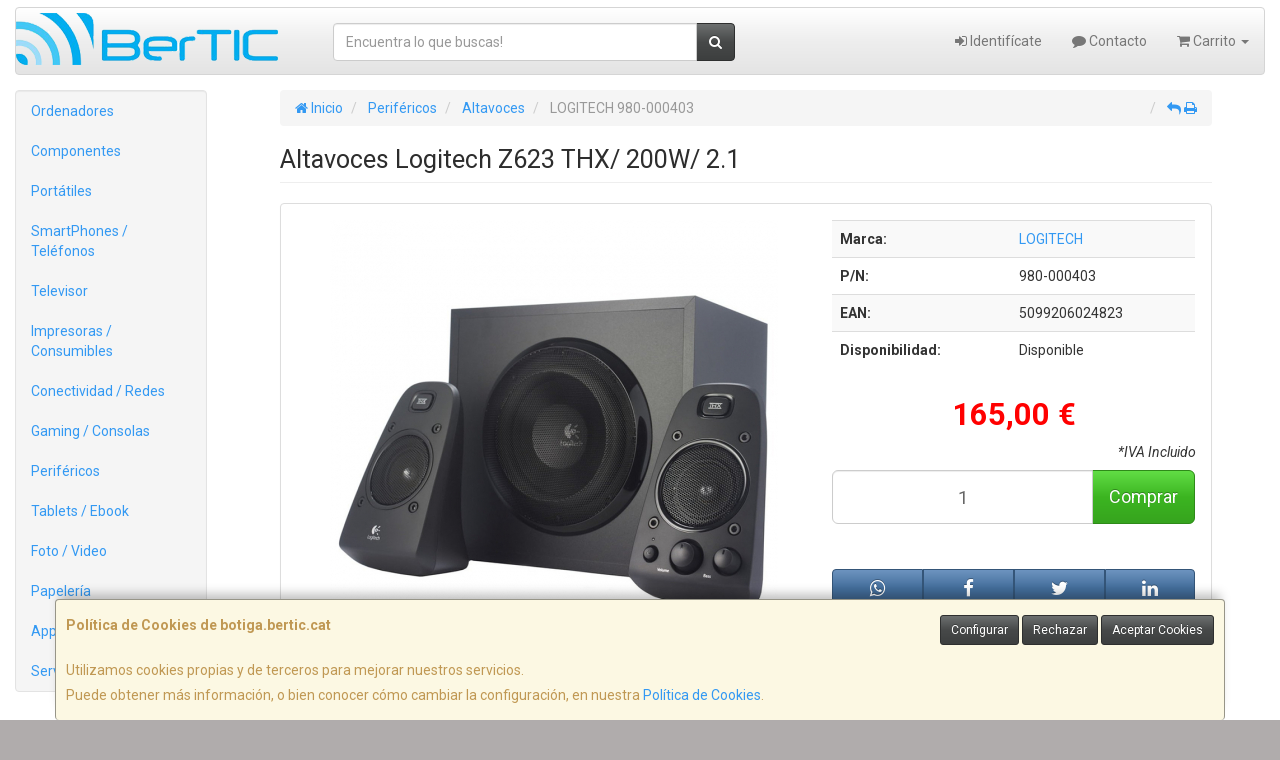

--- FILE ---
content_type: text/html; charset=iso-8859-15
request_url: https://www.botiga.bertic.cat/articulos/log-z623-2-1
body_size: 22549
content:
<!DOCTYPE html><html lang="es"> <head>  <meta charset="ISO-8859-15">  <meta name="viewport" content="width=device-width, initial-scale=1.0, minimum-scale=1.0, maximum-scale=1.0, user-scalable=0" />   <title>Altavoces Logitech Z623 THX/ 200W/ 2.1 980-000403 | berTIC Informàtica</title>  <link href="/favicon.ico?v=1" rel="shortcut icon" />   <meta name="description" content="berTIC Informï¿œtica: Altavoces Logitech Z623 THX/ 200W/ 2.1, LOGITECH, 980-000403, 5099206024823, Altavoces"> <meta name="keywords" content="berTIC Informï¿œtica, LOGITECH, Altavoces Logitech Z623 THX/ 200W/ 2.1, 980-000403, 5099206024823, Altavoces"> <meta name="SKYPE_TOOLBAR" content="SKYPE_TOOLBAR_PARSER_COMPATIBLE" />   <link rel="image_src" href="http://imagenes.web4pro.es/articulos/231/231/fixed/art_log-z623%202.1_1.jpg">   <link id="main-stylesheet" rel="stylesheet" href="https://cdn2.web4pro.es/plugins/bootswatch/3.3.4/spacelab/bootstrap.min.css">   <link href="https://cdn2.web4pro.es/plugins/jquery-ui/1.11.1.custom/jquery-ui.min.css" rel="stylesheet" type="text/css" /> <!--[if lt IE 9]> <link rel="stylesheet" type="text/css" href="/assets/js/jquery-ui/jquery.ui.1.10.2.ie.css"/> <![endif]-->   <link href="/assets/bs_default/custom.css?v=7" rel="stylesheet" type="text/css" />    <link href="/assets/bs_default/print.css?v=3" rel="stylesheet" type="text/css" media="print"/>   <link href='https://cdn2.web4pro.es/plugins/font-awesome/4.7.0/css/font-awesome.min.css' rel='stylesheet'>   <link rel="stylesheet" type="text/css" href="https://cdn2.web4pro.es/assets/sprites/marcas/marcas.min.css?v=1" media="all">  <link rel="preconnect" href="https://fonts.googleapis.com"> <link rel="preconnect" href="https://fonts.gstatic.com" crossorigin>  <link rel="stylesheet" type="text/css" href="https://fonts.googleapis.com/css2?family=Roboto:ital,wght@0,300;0,400;0,700;1,400;1,700&display=swap" media="all"> <link rel="stylesheet" type="text/css" href="/assets/css/e_style.min.css?v=22" media="all"> <link rel="stylesheet" type="text/css" href="https://cdn2.web4pro.es/assets/css/bote-de-miel.css" media="all"> <link rel="stylesheet" type="text/css" href="https://cdn2.web4pro.es/assets/css/3d-corner-ribbons-custom.css" media="all">  <!--[if IE]><link rel="stylesheet" type="text/css" href="/assets/css/ie.css" media="all" /><![endif]--> <meta name="google-site-verification" content="I7CiYG_icVuiMSBUNLZwaDnsJh-Flefr6k8gsr44DWw"/>     <meta name="og:title" property="og:title" content="Altavoces Logitech Z623 THX/ 200W/ 2.1"/> <meta name="og:url" property="og:url" content="https://www.botiga.bertic.cat/articulos/log-z623-2-1"/> <meta name="og:image" property="og:image" content="http://imagenes.web4pro.es/articulos/231/231/fixed/art_log-z623%202.1_1.jpg"/> <meta name="og:image:type" property="og:image:type" content="image/jpeg"/> <meta name="og:image:width" property="og:image:width" content="231"/> <meta name="og:image:height" property="og:image:height" content="231"/> <meta name="og:site_name" property="og:site_name" content="berTIC Informàtica"/> <meta name="og:description" property="og:description" content=" SISTEMA DE ALTAVOCES Z623 CON SUBWOOFERCautivador sonido THX para mï¿œsica, pelï¿œculas y juegosMï¿œs sonido, mï¿œs dimensiï¿œn. El sonido con certificaciï¿œn THXï¿œ ofrece 400 vatios de potencia de pico/200 vatios RMS que aï¿œaden plenitud a la mï¿œsica, las pelï¿œculas y el gaming, todo desde tu escritorio.GRAVES POTENTES. POTENCIA THX.Mï¿œs sonido, mï¿œs dimensiï¿œn. El sonido con certificaciï¿œn THX presenta 400 vatios de potencia de pico/200 vatios RMS, aï¿œadiendo riqueza a la mï¿œsica, las pelï¿œculas y el gaming, todo desde tu escritorio. Conecta hasta tres dispositivos a travï¿œs de entradas de 3,5 mm y RCA. Todos los controles estï¿œn en el altavoz satï¿œlite, de forma que el sonido bonito e inmersivo estï¿œ al alcance.MEJOR SONIDO. CERTIFICACIï¿œN THX.Diseï¿œado para una experiencia perfecta nada mï¿œs sacarlo de la caja. Estos altavoces con certificaciï¿œn THX se han optimizado a unas especificaciones exactas para ofrecer con el mï¿œximo realismo la visiï¿œn original del artista directamente en tu sala de estar.ESCUCHAR EN TODO EL ESPECTROEste sistema 2.1 ofrece sonido nï¿œtido y graves atronadores para mï¿œsica, pelï¿œculas y gaming. Escucha notas altas claramente a travï¿œs de altavoces satï¿œlite compactos y ritmos profundos con el subwoofer de puerto lateral. Puedes sentir el potente sonido.CONï¿œCTATE COMO PREFIERASTres conexiones para disfrutar el triple. Dos entradas de tomas de 3,5 mm y RCA te permiten conectar tus dispositivos favoritos, como tu televisiï¿œn, ordenador, smartphone e incluso tu consola de gaming. Si quieres, puedes mantenerlos todos conectados y alternar entre ellos segï¿œn prefieras. Con la toma de auriculares convenientemente situada en el altavoz derecho, puedes conectar tu soundscape personal en cualquier momento.CONTROLA TU SONIDOPotencia, volumen, graves y toma de auriculares: todo estï¿œ al alcance del altavoz satï¿œlite, asï¿œ que tu sonido perfecto estï¿œ a tu alcance. El control giratorio de graves especï¿œfico te permite subirlo (o bajarlo) como mï¿œs te guste.EL SONIDO EXCELENTE ES ETERNOZ623 es un componente con garantï¿œa y probado del catï¿œlogo de altavoces de Logitech, con un perfil de sonido afinado debidamente y una estructura de productos que han resistido la prueba del tiempo. Uno de los altavoces de escritorio mï¿œs vendidos de Logitech.Especificaciones y detallesDimensionesSubwooferAltura: 284 mmAnchura: 305 mmProfundidad: 266 mmPeso: 7000 gAltavoz satï¿œlite (par)Altura: 196 mmAnchura: 117 mmProfundidad: 126 mmPeso: 1750 gEspecificaciones tï¿œcnicasTotal de vatios (pico): 400 WTotal de vatios reales (RMS): 200 WSubwoofer: 130 WAltavoces satï¿œlite: 2 x 35 WEntrada auxiliar de 3,5 mm: 2 (hasta 1080p)Entrada RCA: 1Toma de auriculares: 1Controles: Encendido, volumen y control de graves en el altavoz derecho.Informaciï¿œn de garantï¿œaDos aï¿œos de garantï¿œa de hardware limitadaRequisitos del sistemaFunciona con cualquier dispositivo que tenga una entrada de toma de auriculares (3,5 mm) o RCA, incluidosTelevisorOrdenadorSmartphoneTabletReproductor de mï¿œsicaReproductor de DVDReproductor de Blu-ray&amp;#8482;PlayStationï¿œXboxï¿œWii&amp;#8482;En la cajaDos altavoces satï¿œliteSubwooferCable de audio de 3,5 mmDocumentaciï¿œn del usuario "/>  </head>  <!--[if lt IE 7 ]> <body class="ie6"> <![endif]--> <!--[if IE 7 ]> <body class="ie7"> <![endif]--> <!--[if IE 8 ]> <body class="ie8"> <![endif]--> <!--[if IE 9 ]> <body class="ie9"> <![endif]--> <!--[if (gt IE 9) ]> <body class="modern"> <![endif]--> <!--[!(IE)]><!--> <body class="body-spacelab"> <!--<![endif]-->      <a id="scrollTop" class="hidden-print" href="#"><span class="fa fa-chevron-up"></span></a>   <div class="modal fade" id="bb_modal"> <div class="modal-dialog">  <div class="modal-content"> <div class="modal-body"> <div class="row"> <div class="col-sm-2 center-block"> <div class="fa fa-spin fa-circle-o-notch modal-spinner"></div> </div> </div> </div> </div> </div>  </div>   <div id="wrapper" class="spacelab"> <div id="page" class="container boxed body-bg">  <header id="header"> <nav id="header-nav" class="navbar navbar-default hidden-xs" > <div class="row">  <div class="navbar-header col-sm-4 col-md-3"> <a class="no-padding" href="/"> <img alt="berTIC Informàtica" src="/assets/img/logos/logo.png?v=1" class="img-responsive"/> </a>  </div> <div class="navtop-search col-sm-4 col-md-4"> <form class="form-group no-margin" method="get" action="/articulos/buscar" data-validate="true"> <div class="input-group"> <input class="form-control required" type="text" name="search" placeholder="Encuentra lo que buscas!" data-label="false"> <span class="input-group-btn"> <button class="btn btn-default" type="submit"> <i class="fa fa-search"></i> </button> </span> </div> </form>  </div>   <div id="header-menu" class="col-sm-4 col-md-5 hidden-print">   <ul class="nav navbar-nav navbar-right">   <li class="dropdown "> <a href="#" class="dropdown-toggle" data-toggle="dropdown"><i class="fa fa-sign-in"></i> Identifícate</a> <div id="header-login" class="dropdown-menu dropdown-menu-right"> <div class="col-xs-12 margin-top"> <form method="post" action="/clientes/login" data-validate="true" > <div class="form-group"> <label class="control-label">E-mail <span class="required">*</span></label> <input class="form-control required email" type="email" name="email" placeholder="Introduzca su dirección de e-mail"> </div> <div class="form-group"> <label for="password">Contraseña <span class="required">*</span></label> <input id="password" class="form-control required" type="password" name="password" placeholder="Contraseña"> </div> <p class="text-center">¿Olvidó su contraseña? <a href="/clientes/recuperar_claves">Recupérela</a>.</p> <p class="text-center">¿Aún no es cliente? <a href="/clientes/registro">Regístrese ahora</a>.</p> <div class="form-group text-center"> <button type="submit" class="btn btn-primary">Acceder a mi cuenta</button> </div> </form> </div> </div> </li>    <li class="hidden-sm "> <a href="/contacto"><i class="fa fa-comment"></i> Contacto</a> </li>    <li class="dropdown "> <a href="#" class="dropdown-toggle" data-toggle="dropdown"> <i class="fa fa-shopping-cart"></i> Carrito  <b class="caret hidden-sm"></b> </a> <div id="header-shopping-cart" class="dropdown-menu pull-right"> <div class="col-xs-12"> <p class="alert alert-info no-margin"><i class="fa fa-info-circle"></i> Su cesta de la compra está vacía</p>  </div> </div> </li> </ul> </div> </div> </nav>   <div class="margin-top logo-print text-center visible-xs"> <a href="/"> <img alt="BERTIC SOLUCIONS IT, S.L.U." src="/assets/img/logos/logo.png?v=1"/> </a> </div>  <nav id="mobile-nav" class="navbar navbar-default margin-top margin-bottom visible-xs hidden-print" > <div class="padding-bottom-s padding-top-s padding-left-s padding-right-s"> <form id="side-search" class="form-group visible-xs" method="get" action="/articulos/buscar" data-validate="true"> <div class="input-group"> <input class="form-control required" type="text" name="search" placeholder="Encuentra lo que buscas!" data-label="false"> <span class="input-group-btn"> <button class="btn btn-default" type="submit"> <i class="fa fa-search"></i> </button> </span> </div> </form>  </div>  <ul class="nav navbar-nav nav-justified">  <li> <a href="#" data-toggle="collapse" data-parent="#page" data-target="#side-menu-collapse"> <span class="fa fa-bars"></span> Menú </a> </li> <li class=""> <a href="/clientes/login"> <i class="fa fa-sign-in"></i> Acceso </a> </li>  <li class=""> <a href="/contacto"><i class="fa fa-comment"></i> Contacto</a> </li>  <li class=""> <a href="/carrito"> <i class="fa fa-shopping-cart"></i> <span class="badge">0</span> </a> </li> </ul> </nav>  </header>    <div class="row margin-top">  <div id="sidebar-container" class="col-sm-4 col-md-2 " role="complementary">  <div id="sidebar" class="bs-sidebar left-sidebar hidden-print">   <style> .margen-lados { margin-left: 10px; margin-right: 10px; }</style><div class="well collapse navbar-collapse" id="side-menu-collapse">  <ul id="side-menu" class="nav"> <li class="dropdown"> <a href="/gruposventa/ordenadores" class="menu-nivel-1 dropdown-toggle hidden-sm hidden-xs desktop" data-target='nuevo_632'> Ordenadores </a> <a href="/gruposventa/ordenadores" class="menu-nivel-1 dropdown-toggle hidden-md hidden-lg movil"> Ordenadores </a> </li> <div class="hidden-sm hidden-xs nuevo_632"> <ul class="lista_subfamilias well dropdown-menu pull-top list-column-1" style="padding: 20px;"> <div class=" row col-xs-12 col-sm-12"> <li class="margen-lados"> <h4 class="menu-nivel-2 dropdown-toggle editable"> Ordenadores </h4> </li> <li class="margen-lados "> <a class="menu-nivel-3" href="/familias/ordenadores-kvx"> Ordenadores KvX </a> </li> <li class="margen-lados "> <a class="menu-nivel-3" href="/familias/pc-gaming"> Pc Gaming </a> </li> <li class="margen-lados "> <a class="menu-nivel-3" href="/familias/ordenadores-todo-en-uno"> Ordenadores Todo en uno </a> </li> <li class="margen-lados "> <a class="menu-nivel-3" href="/familias/mini-pc"> Mini PC </a> </li> <li class="margen-lados "> <a class="menu-nivel-3" href="/familias/ordenadores-sobremesa"> Ordenadores Sobremesa </a> </li> </div> <div class=" row col-xs-12 col-sm-12"> <li class="margen-lados"> <h4 class="menu-nivel-2 dropdown-toggle editable"> Servidores </h4> </li> <li class="margen-lados "> <a class="menu-nivel-3" href="/familias/servidores"> Servidores </a> </li> <li class="margen-lados "> <a class="menu-nivel-3" href="/familias/componentes-para-servidores"> Componentes para Servidores </a> </li> </div> </ul> </div>  <li class="dropdown"> <a href="/gruposventa/componentes" class="menu-nivel-1 dropdown-toggle hidden-sm hidden-xs desktop" data-target='nuevo_645'> Componentes </a> <a href="/gruposventa/componentes" class="menu-nivel-1 dropdown-toggle hidden-md hidden-lg movil"> Componentes </a> </li> <div class="hidden-sm hidden-xs nuevo_645"> <ul class="lista_subfamilias well dropdown-menu pull-top list-column-1" style="padding: 20px;"> <div class=" row col-xs-12 col-sm-12"> <li class="margen-lados"> <h4 class="menu-nivel-2 dropdown-toggle editable"> Componentes </h4> </li> <li class="margen-lados "> <a class="menu-nivel-3" href="/familias/procesadores"> Procesadores </a> </li> <li class="margen-lados "> <a class="menu-nivel-3" href="/familias/placas-base"> Placas Base </a> </li> <li class="margen-lados "> <a class="menu-nivel-3" href="/familias/tarjetas-graficas"> Tarjetas Graficas </a> </li> <li class="margen-lados "> <a class="menu-nivel-3" href="/familias/memoria-ram"> Memoria RAM </a> </li> <li class="margen-lados "> <a class="menu-nivel-3" href="/familias/discos-duros-ssd"> Discos Duros SSD </a> </li> <li class="margen-lados "> <a class="menu-nivel-3" href="/familias/discos-duros"> Discos Duros </a> </li> <li class="margen-lados hidden "> <a class="menu-nivel-3" href="/familias/fuentes-de-alimentacion"> Fuentes de alimentacion </a> </li> <li class="margen-lados hidden "> <a class="menu-nivel-3" href="/familias/cajas-torres"> Cajas - Torres </a> </li> <li class="margen-lados hidden "> <a class="menu-nivel-3" href="/familias/refrigeradores"> Refrigeradores </a> </li> <li class="margen-lados hidden "> <a class="menu-nivel-3" href="/familias/pasta-termica"> Pasta Termica </a> </li> <li class="margen-lados hidden "> <a class="menu-nivel-3" href="/familias/adaptadores-discos-duros-ssd"> Adaptadores de Disco duro </a> </li> <li class="margen-lados hidden "> <a class="menu-nivel-3" href="/familias/tarjetas-de-sonido"> Tarjetas de sonido </a> </li> <li class="margen-lados hidden "> <a class="menu-nivel-3" href="/familias/grabadoras-cd-dvd-rw"> Grabadoras CD/DVD+-RW </a> </li> <li class="margen-lados hidden "> <a class="menu-nivel-3" href="/familias/tarjetas-sintonizadoras-y-editoras-de-video"> Tarjetas sintonizadoras y editoras de video </a> </li> <li class="margen-lados hidden "> <a class="menu-nivel-3" href="/familias/configurador-equipos"> Configurador equipos </a> </li> <li class="margen-lados hidden "> <a class="menu-nivel-3" href="/familias/configurador-equipos-gaming"> Configurador equipos gaming </a> </li> <li class="margen-lados hidden "> <a class="menu-nivel-3" href="/familias/configurador-equipos-slim"> Configurador equipos slim </a> </li> <li class="margen-lados" style="border:none;border-radius:0px;background-color: inherit;"> <p class="card-title"><a class="text-danger" href="/gruposventa/componentes"><i class="fa fa-arrow-right"></i> mostrar todas</a></p> </li> </div> <div class=" row col-xs-12 col-sm-12"> <li class="margen-lados"> <h4 class="menu-nivel-2 dropdown-toggle editable"> Software </h4> </li> <li class="margen-lados "> <a class="menu-nivel-3" href="/familias/antivirus"> Antivirus </a> </li> <li class="margen-lados "> <a class="menu-nivel-3" href="/familias/sistemas-operativos"> Sistemas Operativos </a> </li> <li class="margen-lados "> <a class="menu-nivel-3" href="/familias/microsoft-office"> Microsoft Office </a> </li> </div> <div class=" row col-xs-12 col-sm-12"> <li class="margen-lados"> <h4 class="menu-nivel-2 dropdown-toggle editable"> PDAs Profesionales </h4> </li> <li class="margen-lados "> <a class="menu-nivel-3" href="/familias/pda"> PDA </a> </li> </div> <div class=" row col-xs-12 col-sm-12"> <li class="margen-lados"> <h4 class="menu-nivel-2 dropdown-toggle editable"> Terminal Pto Venta TPV </h4> </li> <li class="margen-lados "> <a class="menu-nivel-3" href="/familias/tpv-compacto"> TPV Compacto </a> </li> <li class="margen-lados "> <a class="menu-nivel-3" href="/familias/impresoras-tickets"> Impresoras tickets </a> </li> <li class="margen-lados "> <a class="menu-nivel-3" href="/familias/lectores-codigo-barras"> Lectores codigos barra </a> </li> <li class="margen-lados "> <a class="menu-nivel-3" href="/familias/monitores-y-visores-para-tpv"> Monitores y visores para TPV </a> </li> <li class="margen-lados "> <a class="menu-nivel-3" href="/familias/detectores-billetes"> Detectores y contadoras billetes </a> </li> <li class="margen-lados "> <a class="menu-nivel-3" href="/familias/cajon-portamonedas"> Cajon portamonedas </a> </li> <li class="margen-lados hidden "> <a class="menu-nivel-3" href="/familias/cintas-rollos-para-impresoras-tickets"> Cintas- Rollos para Impresoras Tickets </a> </li> <li class="margen-lados" style="border:none;border-radius:0px;background-color: inherit;"> <p class="card-title"><a class="text-danger" href="/gruposventa/componentes"><i class="fa fa-arrow-right"></i> mostrar todas</a></p> </li> </div> </ul> </div>  <li class="dropdown"> <a href="/gruposventa/laptop" class="menu-nivel-1 dropdown-toggle hidden-sm hidden-xs desktop" data-target='nuevo_649'> Portátiles </a> <a href="/gruposventa/laptop" class="menu-nivel-1 dropdown-toggle hidden-md hidden-lg movil"> Portátiles </a> </li> <div class="hidden-sm hidden-xs nuevo_649"> <ul class="lista_subfamilias well dropdown-menu pull-top list-column-1" style="padding: 20px;"> <div class=" row col-xs-12 col-sm-12"> <li class="margen-lados"> <h4 class="menu-nivel-2 dropdown-toggle editable"> Portatiles </h4> </li> <li class="margen-lados "> <a class="menu-nivel-3" href="/familias/portatiles-baratos"> Portatiles </a> </li> <li class="margen-lados "> <a class="menu-nivel-3" href="/familias/portatiles-gaming"> Portatiles Gaming </a> </li> <li class="margen-lados "> <a class="menu-nivel-3" href="/familias/portatiles-workstation"> Portátiles WorkStation </a> </li> <li class="margen-lados "> <a class="menu-nivel-3" href="/familias/convertibles-2-en-1"> Convertibles 2 en 1 </a> </li> <li class="margen-lados "> <a class="menu-nivel-3" href="/familias/chromebooks"> Chromebooks </a> </li> </div> <div class=" row col-xs-12 col-sm-12"> <li class="margen-lados"> <h4 class="menu-nivel-2 dropdown-toggle editable"> Accesorios de Portatiles </h4> </li> <li class="margen-lados "> <a class="menu-nivel-3" href="/familias/baterias-externas"> Baterías Externas </a> </li> <li class="margen-lados "> <a class="menu-nivel-3" href="/familias/maletines-y-fundas"> Maletines y fundas </a> </li> <li class="margen-lados "> <a class="menu-nivel-3" href="/familias/cargadores-de-portatil"> Cargadores de Portatil </a> </li> <li class="margen-lados "> <a class="menu-nivel-3" href="/familias/dockstations"> Dockstations </a> </li> <li class="margen-lados "> <a class="menu-nivel-3" href="/familias/dockstation-bases-refrigeradoras"> Bases Refrigeradoras </a> </li> <li class="margen-lados "> <a class="menu-nivel-3" href="/familias/mochilas-para-portatil"> Mochilas para Portatil </a> </li> <li class="margen-lados hidden "> <a class="menu-nivel-3" href="/familias/cables-de-seguridad"> Cables de Seguridad </a> </li> <li class="margen-lados hidden "> <a class="menu-nivel-3" href="/familias/ampliaciones-de-garantia"> Ampliaciones de Garantia </a> </li> <li class="margen-lados" style="border:none;border-radius:0px;background-color: inherit;"> <p class="card-title"><a class="text-danger" href="/gruposventa/laptop"><i class="fa fa-arrow-right"></i> mostrar todas</a></p> </li> </div> </ul> </div>  <li class="dropdown"> <a href="/gruposventa/smartphones-gps" class="menu-nivel-1 dropdown-toggle hidden-sm hidden-xs desktop" data-target='nuevo_651'> SmartPhones / Teléfonos </a> <a href="/gruposventa/smartphones-gps" class="menu-nivel-1 dropdown-toggle hidden-md hidden-lg movil"> SmartPhones / Teléfonos </a> </li> <div class="hidden-sm hidden-xs nuevo_651"> <ul class="lista_subfamilias well dropdown-menu pull-top list-column-1" style="padding: 20px;"> <div class=" row col-xs-12 col-sm-12"> <li class="margen-lados"> <h4 class="menu-nivel-2 dropdown-toggle editable"> SmartPhones y Moviles </h4> </li> <li class="margen-lados "> <a class="menu-nivel-3" href="/familias/telefonos-moviles"> Smartphones </a> </li> <li class="margen-lados "> <a class="menu-nivel-3" href="/familias/smartphones-rugerizados"> Smartphones Rugerizados </a> </li> <li class="margen-lados "> <a class="menu-nivel-3" href="/familias/moviles-basicos"> Teléfonos Básicos </a> </li> </div> <div class=" row col-xs-12 col-sm-12"> <li class="margen-lados"> <h4 class="menu-nivel-2 dropdown-toggle editable"> Teléfonos Fijos Inalámbricos </h4> </li> <li class="margen-lados "> <a class="menu-nivel-3" href="/familias/telefonos-fijos-e-inalambricos-dect"> Telefonos Fijos e Inalambricos DECT </a> </li> </div> <div class=" row col-xs-12 col-sm-12"> <li class="margen-lados"> <h4 class="menu-nivel-2 dropdown-toggle editable"> Accesorios de SmartPhones </h4> </li> <li class="margen-lados "> <a class="menu-nivel-3" href="/familias/cargadores-hasta-45w"> Cargadores hasta 45W </a> </li> <li class="margen-lados "> <a class="menu-nivel-3" href="/familias/cargadores-45w-60w"> Cargadores 45W-60W </a> </li> <li class="margen-lados "> <a class="menu-nivel-3" href="/familias/cargadores-ultrarapidos-60w"> Cargadores Ultrarápidos +60W </a> </li> <li class="margen-lados "> <a class="menu-nivel-3" href="/familias/powerbank-baterias"> Powerbank - Baterias </a> </li> <li class="margen-lados "> <a class="menu-nivel-3" href="/familias/auriculares-smartphones"> Auriculares SmartPhones </a> </li> <li class="margen-lados "> <a class="menu-nivel-3" href="/familias/soportes-smartphones"> Soportes SmartPhones </a> </li> <li class="margen-lados hidden "> <a class="menu-nivel-3" href="/familias/palos-para-selfie"> Palos para Selfie </a> </li> <li class="margen-lados" style="border:none;border-radius:0px;background-color: inherit;"> <p class="card-title"><a class="text-danger" href="/gruposventa/smartphones-gps"><i class="fa fa-arrow-right"></i> mostrar todas</a></p> </li> </div> <div class=" row col-xs-12 col-sm-12"> <li class="margen-lados"> <h4 class="menu-nivel-2 dropdown-toggle editable"> Fundas y Protectores </h4> </li> <li class="margen-lados "> <a class="menu-nivel-3" href="/familias/fundas-para-smartphones"> Fundas para Smartphones </a> </li> <li class="margen-lados "> <a class="menu-nivel-3" href="/familias/fundas-impermeables"> Fundas Impermeables </a> </li> </div> </ul> </div>  <li class="dropdown"> <a href="/gruposventa/televisor" class="menu-nivel-1 dropdown-toggle hidden-sm hidden-xs desktop" data-target='nuevo_652'> Televisor </a> <a href="/gruposventa/televisor" class="menu-nivel-1 dropdown-toggle hidden-md hidden-lg movil"> Televisor </a> </li> <div class="hidden-sm hidden-xs nuevo_652"> <ul class="lista_subfamilias well dropdown-menu pull-top list-column-1" style="padding: 20px;"> <div class=" row col-xs-12 col-sm-12"> <li class="margen-lados"> <h4 class="menu-nivel-2 dropdown-toggle editable"> Television </h4> </li> <li class="margen-lados "> <a class="menu-nivel-3" href="/familias/hasta-32-pulgadas"> Hasta 32 pulgadas </a> </li> <li class="margen-lados "> <a class="menu-nivel-3" href="/familias/televisor-32-pulgadas"> Televisor 32 pulgadas </a> </li> <li class="margen-lados "> <a class="menu-nivel-3" href="/familias/televisor-hasta-43-pulgadas"> Televisor hasta 43 pulgadas </a> </li> <li class="margen-lados "> <a class="menu-nivel-3" href="/familias/televisor-hasta-50-pulgadas"> Televisor hasta 50 pulgadas </a> </li> <li class="margen-lados "> <a class="menu-nivel-3" href="/familias/televisor-hasta-55-pulgadas"> Televisor hasta 55 pulgadas </a> </li> <li class="margen-lados "> <a class="menu-nivel-3" href="/familias/televisor-hasta-65-pulgadas"> Televisor hasta 65 pulgadas </a> </li> <li class="margen-lados hidden "> <a class="menu-nivel-3" href="/familias/televisor-gran-pulgada"> Televisor Gran pulgada </a> </li> <li class="margen-lados" style="border:none;border-radius:0px;background-color: inherit;"> <p class="card-title"><a class="text-danger" href="/gruposventa/televisor"><i class="fa fa-arrow-right"></i> mostrar todas</a></p> </li> </div> <div class=" row col-xs-12 col-sm-12"> <li class="margen-lados"> <h4 class="menu-nivel-2 dropdown-toggle editable"> Soportes para TV </h4> </li> <li class="margen-lados "> <a class="menu-nivel-3" href="/familias/soportes-tv"> Soportes TV </a> </li> </div> <div class=" row col-xs-12 col-sm-12"> <li class="margen-lados"> <h4 class="menu-nivel-2 dropdown-toggle editable"> Accesorios TV </h4> </li> <li class="margen-lados "> <a class="menu-nivel-3" href="/familias/mandos-tv"> Mandos TV </a> </li> <li class="margen-lados "> <a class="menu-nivel-3" href="/familias/sintonizadores-tdt"> Sintonizadores TDT </a> </li> <li class="margen-lados "> <a class="menu-nivel-3" href="/familias/accesorios-tv-satelite"> Accesorios TV-Satelite </a> </li> <li class="margen-lados "> <a class="menu-nivel-3" href="/familias/android-tv-miracast"> Android TV - Miracast </a> </li> <li class="margen-lados "> <a class="menu-nivel-3" href="/familias/repuestos-para-tv"> Repuestos para TV </a> </li> </div> </ul> </div>  <li class="dropdown"> <a href="/gruposventa/impresoras-consumibles" class="menu-nivel-1 dropdown-toggle hidden-sm hidden-xs desktop" data-target='nuevo_654'> Impresoras / Consumibles </a> <a href="/gruposventa/impresoras-consumibles" class="menu-nivel-1 dropdown-toggle hidden-md hidden-lg movil"> Impresoras / Consumibles </a> </li> <div class="hidden-sm hidden-xs nuevo_654"> <ul class="lista_subfamilias well dropdown-menu pull-top list-column-2" style="padding: 20px;"> <div class=" row col-xs-12 col-sm-6"> <li class="margen-lados"> <h4 class="menu-nivel-2 dropdown-toggle editable"> Multifunciones e Impresoras </h4> </li> <li class="margen-lados "> <a class="menu-nivel-3" href="/familias/impresoras"> Impresoras </a> </li> <li class="margen-lados "> <a class="menu-nivel-3" href="/familias/multifunciones"> Multifunciones </a> </li> <li class="margen-lados "> <a class="menu-nivel-3" href="/familias/impresoras-fotograficas-portatiles"> Impresoras fotográficas portátiles </a> </li> <li class="margen-lados "> <a class="menu-nivel-3" href="/familias/rotuladoras"> Rotuladoras </a> </li> </div> <div class=" row col-xs-12 col-sm-6"> <li class="margen-lados"> <h4 class="menu-nivel-2 dropdown-toggle editable"> Consumibles Originales </h4> </li> <li class="margen-lados "> <a class="menu-nivel-3" href="/familias/consumibles-hp"> Consumibles HP </a> </li> <li class="margen-lados "> <a class="menu-nivel-3" href="/familias/consumibles-canon"> Consumibles Canon </a> </li> <li class="margen-lados "> <a class="menu-nivel-3" href="/familias/consumibles-epson"> Consumibles Epson </a> </li> <li class="margen-lados "> <a class="menu-nivel-3" href="/familias/consumibles-brother"> Consumibles Brother </a> </li> </div> <div class=" row col-xs-12 col-sm-6"> <li class="margen-lados"> <h4 class="menu-nivel-2 dropdown-toggle editable"> Toner Original </h4> </li> <li class="margen-lados "> <a class="menu-nivel-3" href="/familias/toner-hp"> Toner HP </a> </li> <li class="margen-lados "> <a class="menu-nivel-3" href="/familias/toner-samsung"> Toner Samsung </a> </li> <li class="margen-lados "> <a class="menu-nivel-3" href="/familias/toner-brother"> Toner Brother </a> </li> <li class="margen-lados "> <a class="menu-nivel-3" href="/familias/toner-canon"> Toner Canon </a> </li> </div> <div class=" row col-xs-12 col-sm-6"> <li class="margen-lados"> <h4 class="menu-nivel-2 dropdown-toggle editable"> Escaners </h4> </li> <li class="margen-lados "> <a class="menu-nivel-3" href="/familias/escaners"> Escaners </a> </li> </div> <div class=" row col-xs-12 col-sm-6"> <li class="margen-lados"> <h4 class="menu-nivel-2 dropdown-toggle editable"> CD / DVD </h4> </li> <li class="margen-lados "> <a class="menu-nivel-3" href="/familias/almacenamiento-cd"> Almacenamiento CD </a> </li> <li class="margen-lados "> <a class="menu-nivel-3" href="/familias/almacenamiento-dvd"> Almacenamiento DVD </a> </li> </div> </ul> </div>  <li class="dropdown"> <a href="/gruposventa/conectividad-redes" class="menu-nivel-1 dropdown-toggle hidden-sm hidden-xs desktop" data-target='nuevo_633'> Conectividad / Redes </a> <a href="/gruposventa/conectividad-redes" class="menu-nivel-1 dropdown-toggle hidden-md hidden-lg movil"> Conectividad / Redes </a> </li> <div class="hidden-sm hidden-xs nuevo_633"> <ul class="lista_subfamilias well dropdown-menu pull-top list-column-2" style="padding: 20px;"> <div class=" row col-xs-12 col-sm-6"> <li class="margen-lados"> <h4 class="menu-nivel-2 dropdown-toggle editable"> Conectividad </h4> </li> <li class="margen-lados "> <a class="menu-nivel-3" href="/familias/router-wifi"> Router WIFI </a> </li> <li class="margen-lados "> <a class="menu-nivel-3" href="/familias/repetidores-wifi"> Repetidores WIFI </a> </li> <li class="margen-lados "> <a class="menu-nivel-3" href="/familias/sistemas-mesh"> Sistemas MESH </a> </li> <li class="margen-lados "> <a class="menu-nivel-3" href="/familias/puntos-de-acceso"> Puntos de Acceso </a> </li> <li class="margen-lados "> <a class="menu-nivel-3" href="/familias/switchs"> Switchs </a> </li> <li class="margen-lados "> <a class="menu-nivel-3" href="/familias/dispositivos-powerline-plc"> Dispositivos Powerline (PLC) </a> </li> <li class="margen-lados hidden "> <a class="menu-nivel-3" href="/familias/armarios-rack-accesorios"> Armarios Rack & Accesorios </a> </li> <li class="margen-lados hidden "> <a class="menu-nivel-3" href="/familias/kvm-splitters"> KVM - Splitters </a> </li> <li class="margen-lados hidden "> <a class="menu-nivel-3" href="/familias/conectores-rj45-rj11"> Conectores RJ45 / RJ11 </a> </li> <li class="margen-lados" style="border:none;border-radius:0px;background-color: inherit;"> <p class="card-title"><a class="text-danger" href="/gruposventa/conectividad-redes"><i class="fa fa-arrow-right"></i> mostrar todas</a></p> </li> </div> <div class=" row col-xs-12 col-sm-6"> <li class="margen-lados"> <h4 class="menu-nivel-2 dropdown-toggle editable"> Conectividad Profesional </h4> </li> <li class="margen-lados "> <a class="menu-nivel-3" href="/familias/ubiquiti-productos"> Ubiquiti Productos </a> </li> <li class="margen-lados "> <a class="menu-nivel-3" href="/familias/mikrotic"> Mikrotik </a> </li> </div> <div class=" row col-xs-12 col-sm-6"> <li class="margen-lados"> <h4 class="menu-nivel-2 dropdown-toggle editable"> Videovigilancia </h4> </li> <li class="margen-lados "> <a class="menu-nivel-3" href="/familias/camaras-videovigilancia"> Camaras Videovigilancia </a> </li> <li class="margen-lados "> <a class="menu-nivel-3" href="/familias/alarmas"> Alarmas </a> </li> </div> <div class=" row col-xs-12 col-sm-6"> <li class="margen-lados"> <h4 class="menu-nivel-2 dropdown-toggle editable"> Domótica </h4> </li> <li class="margen-lados "> <a class="menu-nivel-3" href="/familias/hogar-inteligente-domotica"> Hogar Inteligente - Domotica </a> </li> </div> <div class=" row col-xs-12 col-sm-6"> <li class="margen-lados"> <h4 class="menu-nivel-2 dropdown-toggle editable"> Adaptadores USB </h4> </li> <li class="margen-lados "> <a class="menu-nivel-3" href="/familias/adaptadores-usb_2"> Adaptadores USB </a> </li> </div> <div class=" row col-xs-12 col-sm-6"> <li class="margen-lados"> <h4 class="menu-nivel-2 dropdown-toggle editable"> Tarjetas </h4> </li> <li class="margen-lados "> <a class="menu-nivel-3" href="/familias/tarjetas-de-red-2"> Tarjetas de Red </a> </li> </div> </ul> </div>  <li class="dropdown"> <a href="/gruposventa/gaming-consolas" class="menu-nivel-1 dropdown-toggle hidden-sm hidden-xs desktop" data-target='nuevo_643'> Gaming / Consolas </a> <a href="/gruposventa/gaming-consolas" class="menu-nivel-1 dropdown-toggle hidden-md hidden-lg movil"> Gaming / Consolas </a> </li> <div class="hidden-sm hidden-xs nuevo_643"> <ul class="lista_subfamilias well dropdown-menu pull-top list-column-1" style="padding: 20px;"> <div class=" row col-xs-12 col-sm-12"> <li class="margen-lados"> <h4 class="menu-nivel-2 dropdown-toggle editable"> Periféricos Gaming </h4> </li> <li class="margen-lados "> <a class="menu-nivel-3" href="/familias/gaming-auriculares-y-microfonos"> Gaming - Auriculares y Microfonos </a> </li> <li class="margen-lados "> <a class="menu-nivel-3" href="/familias/sillas"> Sillas y Mesas Gaming </a> </li> <li class="margen-lados "> <a class="menu-nivel-3" href="/familias/gaming-kits-completos"> Gaming - Kits Completos </a> </li> <li class="margen-lados "> <a class="menu-nivel-3" href="/familias/gaming-teclados"> Gaming - Teclados </a> </li> <li class="margen-lados "> <a class="menu-nivel-3" href="/familias/gaming-ratones"> Gaming - Ratones </a> </li> <li class="margen-lados "> <a class="menu-nivel-3" href="/familias/gaming-alfombrillas"> Gaming - Alfombrillas </a> </li> <li class="margen-lados hidden "> <a class="menu-nivel-3" href="/familias/gaming-altavoces"> Gaming - Altavoces </a> </li> <li class="margen-lados hidden "> <a class="menu-nivel-3" href="/familias/gaming-cajas-atx"> Gaming - Cajas ATX </a> </li> <li class="margen-lados hidden "> <a class="menu-nivel-3" href="/familias/gaming-ventiladores"> Gaming - Ventiladores </a> </li> <li class="margen-lados hidden "> <a class="menu-nivel-3" href="/familias/gaming-accesorios"> Gaming - Accesorios </a> </li> <li class="margen-lados hidden "> <a class="menu-nivel-3" href="/familias/joysticks-pads-volantes"> Joysticks / Pads / Volantes </a> </li> <li class="margen-lados" style="border:none;border-radius:0px;background-color: inherit;"> <p class="card-title"><a class="text-danger" href="/gruposventa/gaming-consolas"><i class="fa fa-arrow-right"></i> mostrar todas</a></p> </li> </div> <div class=" row col-xs-12 col-sm-12"> <li class="margen-lados"> <h4 class="menu-nivel-2 dropdown-toggle editable"> Consolas </h4> </li> <li class="margen-lados "> <a class="menu-nivel-3" href="/familias/sony-ps5"> Sony PS5 </a> </li> <li class="margen-lados "> <a class="menu-nivel-3" href="/familias/nintendo-switch"> Nintendo Switch </a> </li> </div> <div class=" row col-xs-12 col-sm-12"> <li class="margen-lados"> <h4 class="menu-nivel-2 dropdown-toggle editable"> Juegos y Accesorios </h4> </li> <li class="margen-lados "> <a class="menu-nivel-3" href="/familias/juegos-ps4"> Juegos PS4 </a> </li> <li class="margen-lados "> <a class="menu-nivel-3" href="/familias/juegos-nintendo-switch"> Juegos Nintendo Switch </a> </li> <li class="margen-lados "> <a class="menu-nivel-3" href="/familias/accesorios-ps5"> Accesorios PS5 </a> </li> <li class="margen-lados "> <a class="menu-nivel-3" href="/familias/accesorios-nintendo"> Accesorios Nintendo </a> </li> </div> </ul> </div>  <li class="dropdown"> <a href="/gruposventa/perifericos" class="menu-nivel-1 dropdown-toggle hidden-sm hidden-xs desktop" data-target='nuevo_646'> Periféricos </a> <a href="/gruposventa/perifericos" class="menu-nivel-1 dropdown-toggle hidden-md hidden-lg movil"> Periféricos </a> </li> <div class="hidden-sm hidden-xs nuevo_646"> <ul class="lista_subfamilias well dropdown-menu pull-top list-column-4" style="padding: 20px;"> <div class=" row col-xs-12 col-sm-3"> <li class="margen-lados"> <h4 class="menu-nivel-2 dropdown-toggle editable"> Monitores </h4> </li> <li class="margen-lados "> <a class="menu-nivel-3" href="/familias/monitores-2"> Monitores </a> </li> </div> <div class=" row col-xs-12 col-sm-3"> <li class="margen-lados"> <h4 class="menu-nivel-2 dropdown-toggle editable"> Teclados </h4> </li> <li class="margen-lados "> <a class="menu-nivel-3" href="/familias/teclados"> Teclados </a> </li> </div> <div class=" row col-xs-12 col-sm-3"> <li class="margen-lados"> <h4 class="menu-nivel-2 dropdown-toggle editable"> Ratones </h4> </li> <li class="margen-lados "> <a class="menu-nivel-3" href="/familias/ratones_2"> Ratones </a> </li> <li class="margen-lados "> <a class="menu-nivel-3" href="/familias/presentadores-inalambricos"> Presentadores Inalambricos </a> </li> <li class="margen-lados "> <a class="menu-nivel-3" href="/familias/alfombrillas"> Alfombrillas </a> </li> </div> <div class=" row col-xs-12 col-sm-3"> <li class="margen-lados"> <h4 class="menu-nivel-2 dropdown-toggle editable"> Auriculares </h4> </li> <li class="margen-lados "> <a class="menu-nivel-3" href="/familias/auriculares"> Auriculares </a> </li> <li class="margen-lados "> <a class="menu-nivel-3" href="/familias/auriculares-bluetooth-con-estuche-de-carga"> Auriculares Bluetooth con estuche de carga </a> </li> </div> <div class=" row col-xs-12 col-sm-3"> <li class="margen-lados"> <h4 class="menu-nivel-2 dropdown-toggle editable"> Altavoces </h4> </li> <li class="margen-lados active"> <a class="menu-nivel-3" href="/familias/altavoces_3"> Altavoces </a> </li> <li class="margen-lados "> <a class="menu-nivel-3" href="/familias/barras-de-sonido"> Barras de sonido </a> </li> <li class="margen-lados "> <a class="menu-nivel-3" href="/familias/microfonos-y-megafonos"> Microfonos y Megafonos </a> </li> <li class="margen-lados "> <a class="menu-nivel-3" href="/familias/adaptadores-de-sonido-inalambrico-bluetooth"> Adaptadores de sonido inalambrico bluetooth </a> </li> </div> <div class=" row col-xs-12 col-sm-3"> <li class="margen-lados"> <h4 class="menu-nivel-2 dropdown-toggle editable"> Periféricos </h4> </li> <li class="margen-lados "> <a class="menu-nivel-3" href="/familias/camaras-web-webcams"> Camaras web - Webcams </a> </li> <li class="margen-lados "> <a class="menu-nivel-3" href="/familias/sistemas-de-videoconferencia"> Sistemas de Videoconferencia </a> </li> <li class="margen-lados "> <a class="menu-nivel-3" href="/familias/grabadoras-externas-dvdrw"> Grabadoras Externas DVDrw </a> </li> <li class="margen-lados "> <a class="menu-nivel-3" href="/familias/pizarras-digitales"> Pizarras Digitales </a> </li> <li class="margen-lados "> <a class="menu-nivel-3" href="/familias/pantallas-interactivas"> Pantallas Interactivas </a> </li> <li class="margen-lados "> <a class="menu-nivel-3" href="/familias/cajas-externas-para-disco"> Cajas externas para Discos </a> </li> <li class="margen-lados hidden "> <a class="menu-nivel-3" href="/familias/docking-para-discos-duros"> Docking para discos duros </a> </li> <li class="margen-lados hidden "> <a class="menu-nivel-3" href="/familias/lectores-de-dni"> Lectores de DNI </a> </li> <li class="margen-lados hidden "> <a class="menu-nivel-3" href="/familias/hub-usb"> Hub USB </a> </li> <li class="margen-lados hidden "> <a class="menu-nivel-3" href="/familias/lectores-de-tarjetas"> Lectores de tarjetas </a> </li> <li class="margen-lados" style="border:none;border-radius:0px;background-color: inherit;"> <p class="card-title"><a class="text-danger" href="/gruposventa/perifericos"><i class="fa fa-arrow-right"></i> mostrar todas</a></p> </li> </div> <div class=" row col-xs-12 col-sm-3"> <li class="margen-lados"> <h4 class="menu-nivel-2 dropdown-toggle editable"> Discos Duros Externos </h4> </li> <li class="margen-lados "> <a class="menu-nivel-3" href="/familias/discos-ssd-externos"> Discos SSD Externos </a> </li> <li class="margen-lados "> <a class="menu-nivel-3" href="/familias/discos-duros-externos-2-5"> Discos duros externos 2.5 </a> </li> <li class="margen-lados "> <a class="menu-nivel-3" href="/familias/discos-duros-externos-3-5"> Discos duros externos 3.5 </a> </li> <li class="margen-lados "> <a class="menu-nivel-3" href="/familias/discos-duros-de-red-nas"> Discos Duros de Red / NAS </a> </li> <li class="margen-lados "> <a class="menu-nivel-3" href="/familias/accesorios-nas"> Accesorios NAS </a> </li> <li class="margen-lados "> <a class="menu-nivel-3" href="/familias/fundas-protectoras-para-discos-externos"> Fundas Protectoras para Discos Externos </a> </li> </div> <div class=" row col-xs-12 col-sm-3"> <li class="margen-lados"> <h4 class="menu-nivel-2 dropdown-toggle editable"> Tarjetas de Memoria </h4> </li> <li class="margen-lados "> <a class="menu-nivel-3" href="/familias/tarjetas-de-memoria-2"> Tarjetas de Memoria </a> </li> </div> <div class=" row col-xs-12 col-sm-3"> <li class="margen-lados"> <h4 class="menu-nivel-2 dropdown-toggle editable"> Pendrives </h4> </li> <li class="margen-lados "> <a class="menu-nivel-3" href="/familias/pendrives-2"> Pendrives </a> </li> </div> <div class=" row col-xs-12 col-sm-3"> <li class="margen-lados"> <h4 class="menu-nivel-2 dropdown-toggle editable"> Dispositivos Control de Presencia </h4> </li> <li class="margen-lados "> <a class="menu-nivel-3" href="/familias/dispositivos-control-presencial"> Dispositivos Control Presencial </a> </li> </div> <div class=" row col-xs-12 col-sm-3"> <li class="margen-lados"> <h4 class="menu-nivel-2 dropdown-toggle editable"> Proyectores </h4> </li> <li class="margen-lados "> <a class="menu-nivel-3" href="/familias/proyectores"> Proyectores </a> </li> <li class="margen-lados "> <a class="menu-nivel-3" href="/familias/soportes-proyectores"> Soportes Proyectores </a> </li> </div> <div class=" row col-xs-12 col-sm-3"> <li class="margen-lados"> <h4 class="menu-nivel-2 dropdown-toggle editable"> Accesorios </h4> </li> <li class="margen-lados "> <a class="menu-nivel-3" href="/familias/soportes-para-pc-monitor"> Soportes para PC & Monitor </a> </li> <li class="margen-lados "> <a class="menu-nivel-3" href="/familias/reposapies"> Reposapies </a> </li> <li class="margen-lados "> <a class="menu-nivel-3" href="/familias/herramientas-limpieza"> Herramientas - Limpieza </a> </li> <li class="margen-lados "> <a class="menu-nivel-3" href="/familias/cargadores-pilas"> Cargadores pilas </a> </li> </div> <div class=" row col-xs-12 col-sm-3"> <li class="margen-lados"> <h4 class="menu-nivel-2 dropdown-toggle editable"> S.A.I. </h4> </li> <li class="margen-lados "> <a class="menu-nivel-3" href="/familias/sais"> SAIS </a> </li> <li class="margen-lados "> <a class="menu-nivel-3" href="/familias/inversores-de-corriente-2"> Inversores de Corriente </a> </li> <li class="margen-lados "> <a class="menu-nivel-3" href="/familias/accesorios-sais"> Accesorios SAIS </a> </li> </div> </ul> </div>  <li class="dropdown"> <a href="/gruposventa/tabletas-ereaders" class="menu-nivel-1 dropdown-toggle hidden-sm hidden-xs desktop" data-target='nuevo_648'> Tablets / Ebook </a> <a href="/gruposventa/tabletas-ereaders" class="menu-nivel-1 dropdown-toggle hidden-md hidden-lg movil"> Tablets / Ebook </a> </li> <div class="hidden-sm hidden-xs nuevo_648"> <ul class="lista_subfamilias well dropdown-menu pull-top list-column-1" style="padding: 20px;"> <div class=" row col-xs-12 col-sm-12"> <li class="margen-lados"> <h4 class="menu-nivel-2 dropdown-toggle editable"> Tablets </h4> </li> <li class="margen-lados "> <a class="menu-nivel-3" href="/familias/tablets-ebook"> Tablets </a> </li> <li class="margen-lados "> <a class="menu-nivel-3" href="/familias/fundas-para-tablets-2"> Fundas para Tablets </a> </li> <li class="margen-lados "> <a class="menu-nivel-3" href="/familias/soportes-para-tablets"> Soportes para Tablets </a> </li> <li class="margen-lados "> <a class="menu-nivel-3" href="/familias/punteros-para-tablets"> Punteros para Tablets </a> </li> </div> <div class=" row col-xs-12 col-sm-12"> <li class="margen-lados"> <h4 class="menu-nivel-2 dropdown-toggle editable"> E-Book </h4> </li> <li class="margen-lados "> <a class="menu-nivel-3" href="/familias/e-book-tinta-electronica"> E-Book tinta electronica </a> </li> <li class="margen-lados "> <a class="menu-nivel-3" href="/familias/fundas-para-e-book"> Fundas para E-Book </a> </li> </div> </ul> </div>  <li class="dropdown"> <a href="/gruposventa/foto-video" class="menu-nivel-1 dropdown-toggle hidden-sm hidden-xs desktop" data-target='nuevo_634'> Foto / Video </a> <a href="/gruposventa/foto-video" class="menu-nivel-1 dropdown-toggle hidden-md hidden-lg movil"> Foto / Video </a> </li> <div class="hidden-sm hidden-xs nuevo_634"> <ul class="lista_subfamilias well dropdown-menu pull-top list-column-1" style="padding: 20px;"> <div class=" row col-xs-12 col-sm-12"> <li class="margen-lados"> <h4 class="menu-nivel-2 dropdown-toggle editable"> Cámaras </h4> </li> <li class="margen-lados "> <a class="menu-nivel-3" href="/familias/camaras-digitales"> Camaras Digitales </a> </li> </div> <div class=" row col-xs-12 col-sm-12"> <li class="margen-lados"> <h4 class="menu-nivel-2 dropdown-toggle editable"> Accesorios para Cámaras </h4> </li> <li class="margen-lados "> <a class="menu-nivel-3" href="/familias/accesorios-camaras-de-accion"> Accesorios Camaras de Accion </a> </li> </div> </ul> </div>  <li class="dropdown"> <a href="/gruposventa/papeleria" class="menu-nivel-1 dropdown-toggle hidden-sm hidden-xs desktop" data-target='nuevo_636'> Papelería </a> <a href="/gruposventa/papeleria" class="menu-nivel-1 dropdown-toggle hidden-md hidden-lg movil"> Papelería </a> </li> <div class="hidden-sm hidden-xs nuevo_636"> <ul class="lista_subfamilias well dropdown-menu pull-top list-column-2" style="padding: 20px;"> <div class=" row col-xs-12 col-sm-6"> <li class="margen-lados"> <h4 class="menu-nivel-2 dropdown-toggle editable"> Papel </h4> </li> <li class="margen-lados "> <a class="menu-nivel-3" href="/familias/escritura-impresion"> Impresión </a> </li> </div> <div class=" row col-xs-12 col-sm-6"> <li class="margen-lados"> <h4 class="menu-nivel-2 dropdown-toggle editable"> Material de Oficina </h4> </li> <li class="margen-lados "> <a class="menu-nivel-3" href="/familias/cizallas-y-destructoras"> Cizallas y Destructoras </a> </li> <li class="margen-lados "> <a class="menu-nivel-3" href="/familias/pegamentos"> Pegamentos </a> </li> <li class="margen-lados "> <a class="menu-nivel-3" href="/familias/grapadoras-tijeras-cutters"> Grapadoras, Tijeras, Cutters </a> </li> <li class="margen-lados "> <a class="menu-nivel-3" href="/familias/etiquetar-y-rotular"> Etiquetar y Rotular </a> </li> <li class="margen-lados "> <a class="menu-nivel-3" href="/familias/celo-post-it-gomas-elasticas"> Celo, Post-it, Gomas Elásticas </a> </li> <li class="margen-lados "> <a class="menu-nivel-3" href="/familias/calculadoras"> Calculadoras </a> </li> <li class="margen-lados hidden "> <a class="menu-nivel-3" href="/familias/encuadernacion-plastificacion"> Encuadernación, Plastificación </a> </li> <li class="margen-lados" style="border:none;border-radius:0px;background-color: inherit;"> <p class="card-title"><a class="text-danger" href="/gruposventa/papeleria"><i class="fa fa-arrow-right"></i> mostrar todas</a></p> </li> </div> <div class=" row col-xs-12 col-sm-6"> <li class="margen-lados"> <h4 class="menu-nivel-2 dropdown-toggle editable"> Material Escolar </h4> </li> <li class="margen-lados "> <a class="menu-nivel-3" href="/familias/ceras-lapices-y-rotuladores"> Ceras, Lápices y Rotuladores </a> </li> </div> <div class=" row col-xs-12 col-sm-6"> <li class="margen-lados"> <h4 class="menu-nivel-2 dropdown-toggle editable"> Escritura </h4> </li> <li class="margen-lados "> <a class="menu-nivel-3" href="/familias/boligrafos"> Bolígrafos </a> </li> <li class="margen-lados "> <a class="menu-nivel-3" href="/familias/correctores-de-escritura-tippex"> Correctores de Escritura (Tippex) </a> </li> <li class="margen-lados "> <a class="menu-nivel-3" href="/familias/marcadores-fluorescentes"> Marcadores Fluorescentes </a> </li> <li class="margen-lados "> <a class="menu-nivel-3" href="/familias/rotuladores"> Rotuladores </a> </li> </div> <div class=" row col-xs-12 col-sm-6"> <li class="margen-lados"> <h4 class="menu-nivel-2 dropdown-toggle editable"> Carpetas y Archivadores </h4> </li> <li class="margen-lados "> <a class="menu-nivel-3" href="/familias/dossiers-y-bolsas"> Dosiers y Bolsas </a> </li> </div> </ul> </div>  <li class="dropdown"> <a href="/gruposventa/apple" class="menu-nivel-1 dropdown-toggle hidden-sm hidden-xs desktop" data-target='nuevo_638'> Apple </a> <a href="/gruposventa/apple" class="menu-nivel-1 dropdown-toggle hidden-md hidden-lg movil"> Apple </a> </li> <div class="hidden-sm hidden-xs nuevo_638"> <ul class="lista_subfamilias well dropdown-menu pull-top list-column-2" style="padding: 20px;"> <div class=" row col-xs-12 col-sm-6"> <li class="margen-lados"> <h4 class="menu-nivel-2 dropdown-toggle editable"> iPad </h4> </li> <li class="margen-lados "> <a class="menu-nivel-3" href="/familias/ipad"> iPad </a> </li> <li class="margen-lados "> <a class="menu-nivel-3" href="/familias/ipad-pro"> Ipad Pro </a> </li> <li class="margen-lados "> <a class="menu-nivel-3" href="/familias/ipad-air"> iPad Air </a> </li> </div> <div class=" row col-xs-12 col-sm-6"> <li class="margen-lados"> <h4 class="menu-nivel-2 dropdown-toggle editable"> MacBook </h4> </li> <li class="margen-lados "> <a class="menu-nivel-3" href="/familias/macbook-pro"> MacBook PRO </a> </li> <li class="margen-lados "> <a class="menu-nivel-3" href="/familias/macbook-air"> MacBook Air </a> </li> </div> <div class=" row col-xs-12 col-sm-6"> <li class="margen-lados"> <h4 class="menu-nivel-2 dropdown-toggle editable"> iMac </h4> </li> <li class="margen-lados "> <a class="menu-nivel-3" href="/familias/imac"> IMac </a> </li> <li class="margen-lados "> <a class="menu-nivel-3" href="/familias/mac-mini"> Mac mini </a> </li> <li class="margen-lados "> <a class="menu-nivel-3" href="/familias/mac-studio"> Mac Studio </a> </li> </div> <div class=" row col-xs-12 col-sm-6"> <li class="margen-lados"> <h4 class="menu-nivel-2 dropdown-toggle editable"> Apple </h4> </li> <li class="margen-lados "> <a class="menu-nivel-3" href="/familias/apple-watch"> Apple Watch </a> </li> </div> <div class=" row col-xs-12 col-sm-6"> <li class="margen-lados"> <h4 class="menu-nivel-2 dropdown-toggle editable"> Accesorios Apple </h4> </li> <li class="margen-lados "> <a class="menu-nivel-3" href="/familias/monitores-apple-2"> Monitores Apple </a> </li> <li class="margen-lados "> <a class="menu-nivel-3" href="/familias/accesorios-y-perifericos-apple"> Accesorios y Periféricos Apple </a> </li> </div> </ul> </div>    <li class="dropdown"> <a href="/gruposventa/2000003servicios" class="menu-nivel-1 dropdown-toggle hidden-sm hidden-xs desktop" data-target='nuevo_2000003'> Servicios </a> <a href="/gruposventa/2000003servicios" class="menu-nivel-1 dropdown-toggle hidden-md hidden-lg movil"> Servicios </a> </li> <div class="hidden-sm hidden-xs nuevo_2000003"> <ul class="padding lista_subfamilias well dropdown-menu pull-top list-column-1"> <div class=" row col-xs-12 col-sm-12"> <li class="margen-lados"> <h4 class="dropdown-toggle editable"><a class="menu-nivel-2" href="/familias/2000004-servicios">SERVICIOS</a></h4> </li> </div> </ul> </div>  </ul></div>  </div>  </div>   <div id="main-content" class="col-sm-8 col-md-10 leftmenu" role="main"> <div class="col-md-11 center-block">    <head> <script type="application/ld+json"> { "@context": "https://schema.org", "@type": "BreadcrumbList", "itemListElement": [ { "@type": "ListItem", "position": 1, "name": "Inicio", "item": "https://www.botiga.bertic.cat/" } ,{ "@type": "ListItem", "position": 2, "name": "Periféricos", "item": "https://www.botiga.bertic.cat/gruposventa/perifericos" } ,{ "@type": "ListItem", "position": 3, "name": "Altavoces" } ] } </script></head><ol class="breadcrumb hidden-print hidden-xs">   <li class="" itemscope itemtype="http://schema.org/Breadcrumb">  <a href="/" itemprop="url"> <i class="fa fa-home visible-md-inline visible-lg-inline"></i> <span itemprop="title">Inicio</span> </a>  </li>   <li class="" itemscope itemtype="http://schema.org/Breadcrumb">  <a href="/gruposventa/perifericos" itemprop="url"> <span itemprop="title">Periféricos</span> </a>  </li>   <li class="" itemscope itemtype="http://schema.org/Breadcrumb">  <a href="/familias/altavoces_3" itemprop="url"> <span itemprop="title">Altavoces</span> </a>  </li>   <li class="active" itemscope itemtype="http://schema.org/Breadcrumb">  <span itemprop="title">LOGITECH 980-000403</span>   </li>    <li class="pull-right visible-md-inline visible-lg-inline" style="position: relative"> <a class="bs-tooltip margin-left-s" data-title="Volver" href="/pages/anterior"><span class="fa fa-mail-reply"></span></a>  <a class="bs-tooltip margin-left-s" data-title="Imprimir" href="javascript:void(0);" onclick="javascript:window.print();"> <span class="fa fa-print"></span> </a>  </li>  </ol>      <script src="https://www.google.com/recaptcha/api.js"></script>    <style>#zoom_entry {position: fixed; top: 0; right: 0; left: 0; bottom: 0;background: rgba(10,10,10,0.85); cursor: zoom-out;z-index: 400; display: flex; align-items: center;justify-content: center; flex-direction: column;}.zoom_apaisado {height: 95%; width: auto;}.zoom_vertical {width: 95%; height: auto;}#articulo_imagen {cursor: zoom-in;}#close_zoom { position: absolute; top: 5%;}</style>   <script src="https://ajax.googleapis.com/ajax/libs/jquery/3.3.1/jquery.min.js"></script><head> <script type="application/ld+json"> { "@context": "https://schema.org/", "@type": "Product", "name": "Altavoces Logitech Z623 THX/ 200W/ 2.1", "image": [ "http://imagenes.web4pro.es/articulos/231/231/fixed/art_log-z623%202.1_1.jpg" ], "description": " SISTEMA DE ALTAVOCES Z623 CON SUBWOOFERCautivador sonido THX para música, películas y juegosMás sonido, más dimensión. El sonido con certificación THX® ofrece 400 vatios de potencia de pico/200 vatios RMS que añaden plenitud a la música, las películas y el gaming, todo desde tu escritorio.GRAVES POTENTES. POTENCIA THX.Más sonido, más dimensión. El sonido con certificación THX presenta 400 vatios de potencia de pico/200 vatios RMS, añadiendo riqueza a la música, las películas y el gaming, todo desde tu escritorio. Conecta hasta tres dispositivos a través de entradas de 3,5 mm y RCA. Todos los controles están en el altavoz satélite, de forma que el sonido bonito e inmersivo está al alcance.MEJOR SONIDO. CERTIFICACIÓN THX.Diseñado para una experiencia perfecta nada más sacarlo de la caja. Estos altavoces con certificación THX se han optimizado a unas especificaciones exactas para ofrecer con el máximo realismo la visión original del artista directamente en tu sala de estar.ESCUCHAR EN TODO EL ESPECTROEste sistema 2.1 ofrece sonido nítido y graves atronadores para música, películas y gaming. Escucha notas altas claramente a través de altavoces satélite compactos y ritmos profundos con el subwoofer de puerto lateral. Puedes sentir el potente sonido.CONÉCTATE COMO PREFIERASTres conexiones para disfrutar el triple. Dos entradas de tomas de 3,5 mm y RCA te permiten conectar tus dispositivos favoritos, como tu televisión, ordenador, smartphone e incluso tu consola de gaming. Si quieres, puedes mantenerlos todos conectados y alternar entre ellos según prefieras. Con la toma de auriculares convenientemente situada en el altavoz derecho, puedes conectar tu soundscape personal en cualquier momento.CONTROLA TU SONIDOPotencia, volumen, graves y toma de auriculares: todo está al alcance del altavoz satélite, así que tu sonido perfecto está a tu alcance. El control giratorio de graves específico te permite subirlo (o bajarlo) como más te guste.EL SONIDO EXCELENTE ES ETERNOZ623 es un componente con garantía y probado del catálogo de altavoces de Logitech, con un perfil de sonido afinado debidamente y una estructura de productos que han resistido la prueba del tiempo. Uno de los altavoces de escritorio más vendidos de Logitech.Especificaciones y detallesDimensionesSubwooferAltura: 284 mmAnchura: 305 mmProfundidad: 266 mmPeso: 7000 gAltavoz satélite (par)Altura: 196 mmAnchura: 117 mmProfundidad: 126 mmPeso: 1750 gEspecificaciones técnicasTotal de vatios (pico): 400 WTotal de vatios reales (RMS): 200 WSubwoofer: 130 WAltavoces satélite: 2 x 35 WEntrada auxiliar de 3,5 mm: 2 (hasta 1080p)Entrada RCA: 1Toma de auriculares: 1Controles: Encendido, volumen y control de graves en el altavoz derecho.Información de garantíaDos años de garantía de hardware limitadaRequisitos del sistemaFunciona con cualquier dispositivo que tenga una entrada de toma de auriculares (3,5 mm) o RCA, incluidosTelevisorOrdenadorSmartphoneTabletReproductor de músicaReproductor de DVDReproductor de Blu-ray&#8482;PlayStation®Xbox®Wii&#8482;En la cajaDos altavoces satéliteSubwooferCable de audio de 3,5 mmDocumentación del usuario ", "mpn": "980-000403", "brand": { "@type": "Brand", "name": "LOGITECH" }, "offers": { "@type": "Offer", "url": "https://www.botiga.bertic.cat/articulos/log-z623-2-1", "priceCurrency": "EUR", "price": "165", "priceValidUntil": "2026-01-19", "itemCondition": "https://schema.org/UsedCondition", "availability": "https://schema.org/InStock" } } </script></head><div class="page-header"> <h1>Altavoces Logitech Z623 THX/ 200W/ 2.1</h1></div><div class="panel panel-default relative" itemscope itemtype="http://schema.org/Product">    <div id="zoom_entry" style="display: none;"><img src="" /><div id="close_zoom"></div></div> <div class="panel-body">  <div class="row"> <meta itemprop="name" content="Altavoces Logitech Z623 THX/ 200W/ 2.1"/> <meta itemprop="image" content="http://imagenes.web4pro.es/articulos/231/231/fixed/art_log-z623%202.1_1.jpg"/>  <div class="editable"> <div class="text-center img-print col-md-7" id="articulo_imagen">  </div> <div id="carousel-custom" class="carousel slide text-center col-md-7 " data-ride="carousel" data-interval="false" >  <div class="carousel-inner" role="listbox" id="articulo_imagen"> <div class="item active"> <img id="zoom3" src="https://imagenes.web4pro.es/articulos/448/448/fixed/art_log-z623%202.1_1.jpg" alt="LOGITECH980-000403" class="img-responsive a" style="display:block; margin:auto;"> </div> <div class="item "> <img id="zoom3" src="https://imagenes.web4pro.es/articulos/448/448/fixed/art_log-z623%202.1_2.jpg" alt="LOGITECH980-000403" class="img-responsive a" style="display:block; margin:auto;"> </div> <div class="item "> <img id="zoom3" src="https://imagenes.web4pro.es/articulos/448/448/fixed/art_log-z623%202.1_3.jpg" alt="LOGITECH980-000403" class="img-responsive a" style="display:block; margin:auto;"> </div> <div class="item "> <img id="zoom3" src="https://imagenes.web4pro.es/articulos/448/448/fixed/art_log-z623%202.1_4.jpg" alt="LOGITECH980-000403" class="img-responsive a" style="display:block; margin:auto;"> </div> <div class="item "> <img id="zoom3" src="https://imagenes.web4pro.es/articulos/448/448/fixed/art_log-z623%202.1_5.jpg" alt="LOGITECH980-000403" class="img-responsive a" style="display:block; margin:auto;"> </div>  </div>  <ol class="carousel-indicators visible-sm-block visible-xs-block visible-md-block visible-lg-block" style="margin-right: 50%; margin-left: -50%; width: auto; position: relative;"> <li data-target="#carousel-custom" data-slide-to="0" class=" active" style="width: auto; margin-top: 3%; height: 60px;"> <img src="https://imagenes.web4pro.es/articulos/60/60/fixed/art_log-z623%202.1_1.jpg" alt="" class="img-responsive" style="height: 60px;"> </li> <li data-target="#carousel-custom" data-slide-to="1" class="" style="width: auto; margin-top: 3%; height: 60px;"> <img src="https://imagenes.web4pro.es/articulos/60/60/fixed/art_log-z623%202.1_2.jpg" alt="" class="img-responsive" style="height: 60px;"> </li> <li data-target="#carousel-custom" data-slide-to="2" class="" style="width: auto; margin-top: 3%; height: 60px;"> <img src="https://imagenes.web4pro.es/articulos/60/60/fixed/art_log-z623%202.1_3.jpg" alt="" class="img-responsive" style="height: 60px;"> </li> <li data-target="#carousel-custom" data-slide-to="3" class="" style="width: auto; margin-top: 3%; height: 60px;"> <img src="https://imagenes.web4pro.es/articulos/60/60/fixed/art_log-z623%202.1_4.jpg" alt="" class="img-responsive" style="height: 60px;"> </li> <li data-target="#carousel-custom" data-slide-to="4" class="" style="width: auto; margin-top: 3%; height: 60px;"> <img src="https://imagenes.web4pro.es/articulos/60/60/fixed/art_log-z623%202.1_5.jpg" alt="" class="img-responsive" style="height: 60px;"> </li> </ol>  </div> </div> <div class="col-md-5">  <table id="especificaciones" class="table table-striped table-print"> <tbody> <tr> <th>Marca: </th> <td> <a itemprop="brand" class="bs-tooltip" href="/marcas/logitech" data-title="Catálogo LOGITECH"> LOGITECH </a> </td> </tr> <tr> <th>P/N: </th> <td> <span itemprop="mpn">980-000403</span> </td> </tr> <tr> <th>EAN: </th> <td> <span itemprop="gtin13">5099206024823</span> </td> </tr>  <tr> <th>Disponibilidad: </th> <td>Disponible </td> </tr>     </tbody> </table>  <div class="row" itemprop="offers" itemscope itemtype="http://schema.org/Offer"> <meta itemprop="priceCurrency" content="EUR"/>  <meta itemprop="price" content="165"/> <meta itemprop="priceValidUntil" content="2026-01-19"/> <link itemprop="availability" href="http://schema.org/InStock"/>   <div class="col-xs-12 text-right" style="margin-bottom: 8px;"> <h3 id="precio-ficha" class="price-print"> 165,00 € </h3>  <i>*IVA Incluido</i>  </div>     <div class="hidden-print col-xs-12">  <form method="post" action="/carrito/add" data-validate="true"> <input type="hidden" name="articulo_url" value="log-z623-2-1"/> <meta itemprop="url" content="https://www.botiga.bertic.cat/articulos/log-z623-2-1"/>  <input type="hidden" name="csrf-token" value="08afae9b6676ec7ad21b7d2964adb582c61d2db9857b06a2d90f7ebdedaf07aa"/> <div class="form-group input-group input-group-lg"> <input class="form-control text-center integer required" type="text" name="cantidad" value="1" data-label="false"> <span class="input-group-btn"> <button class="btn btn-success" type="submit">Comprar</button> </span> </div> </form>  </div>   <div id="share-buttons" class="col-xs-12 margin-top-xl hidden-print"> <div class="btn-group btn-group-justified"> <a class="btn btn-primary bs-tooltip" title="Compartir En WhatsApp" target="_blank" href="https://api.whatsapp.com/send?text=https://www.botiga.bertic.cat/articulos/log-z623-2-1"> <i class="fa fa-whatsapp fa-lg"></i> </a> <a class="btn btn-primary bs-tooltip" title="Compartir En Facebook" target="_blank" href="http://www.facebook.com/sharer.php?s&u=https://www.botiga.bertic.cat/articulos/log-z623-2-1"> <i class="fa fa-facebook fa-lg fb"></i> </a> <a class="btn btn-primary bs-tooltip" title="Compartir En Twitter" target="_blank" href="http://twitter.com/share?url=https://www.botiga.bertic.cat/articulos/log-z623-2-1&amp;text=Mira+que+ganga+he+encontrado%21%21%21"> <i class="fa fa-twitter fa-lg tw"></i> </a> <a class="btn btn-primary bs-tooltip" title="Compartir En LinkedIn" target="_blank" href="http://www.linkedin.com/shareArticle?mini=true&url=https://www.botiga.bertic.cat/articulos/log-z623-2-1"> <i class="fa fa-linkedin fa-lg linkin"></i> </a> </div> </div> </div>       </div>  </div> </div>  <div class="row"> <div class="col-xs-12">  <ul class="nav nav-tabs margin-top hidden-print"> <!-- <li class="active"> <a href="#descripcion" data-toggle="tab">Descripción</a> </li> --> <li class="active"> <a href="#caracteristicas" data-toggle="tab">Características</a> </li> <li class="hidden-xs"> <a href="#legal_info" data-toggle="tab">Información</a> </li>   <li> <a href="#recomendar_amigo" data-toggle="tab">Recomendar a un amigo</a> </li> </ul> <div class="tab-content"> <!-- Descripcion  <!--<div id="descripcion" class="col-xs-12 tab-pane active " style="text-align: justify !important"> </div>-->  <div id="caracteristicas" class="col-xs-12 tab-pane active" style="text-align: justify"> <span itemprop="description"> <p><h2>SISTEMA DE ALTAVOCES Z623 CON SUBWOOFER</h2><p>Cautivador sonido THX para música, películas y juegos</p>Más sonido, más dimensión. El sonido con certificación THX® ofrece 400 vatios de potencia de pico/200 vatios RMS que añaden plenitud a la música, las películas y el gaming, todo desde tu escritorio.<br></p><p><h2>GRAVES POTENTES. POTENCIA THX.</h2><p>Más sonido, más dimensión. El sonido con certificación THX presenta 400 vatios de potencia de pico/200 vatios RMS, añadiendo riqueza a la música, las películas y el gaming, todo desde tu escritorio. Conecta hasta tres dispositivos a través de entradas de 3,5 mm y RCA. Todos los controles están en el altavoz satélite, de forma que el sonido bonito e inmersivo está al alcance.</p><h2>MEJOR SONIDO. CERTIFICACIÓN THX.</h2><p>Diseñado para una experiencia perfecta nada más sacarlo de la caja. Estos altavoces con certificación THX se han optimizado a unas especificaciones exactas para ofrecer con el máximo realismo la visión original del artista directamente en tu sala de estar.</p><h2>ESCUCHAR EN TODO EL ESPECTRO</h2><p>Este sistema 2.1 ofrece sonido nítido y graves atronadores para música, películas y gaming. Escucha notas altas claramente a través de altavoces satélite compactos y ritmos profundos con el subwoofer de puerto lateral. Puedes sentir el potente sonido.</p><h2>CONÉCTATE COMO PREFIERAS</h2><p>Tres conexiones para disfrutar el triple. Dos entradas de tomas de 3,5 mm y RCA te permiten conectar tus dispositivos favoritos, como tu televisión, ordenador, smartphone e incluso tu consola de gaming. Si quieres, puedes mantenerlos todos conectados y alternar entre ellos según prefieras. Con la toma de auriculares convenientemente situada en el altavoz derecho, puedes conectar tu soundscape personal en cualquier momento.</p><h2>CONTROLA TU SONIDO</h2><p>Potencia, volumen, graves y toma de auriculares: todo está al alcance del altavoz satélite, así que tu sonido perfecto está a tu alcance. El control giratorio de graves específico te permite subirlo (o bajarlo) como más te guste.</p><h2>EL SONIDO EXCELENTE ES ETERNO</h2><p>Z623 es un componente con garantía y probado del catálogo de altavoces de Logitech, con un perfil de sonido afinado debidamente y una estructura de productos que han resistido la prueba del tiempo. Uno de los altavoces de escritorio más vendidos de Logitech.</p><p><br></p><p><h2>Especificaciones y detalles</h2><p><ul><li><b>Dimensiones</b></li><li>Subwoofer</li><li>Altura: 284 mm</li><li>Anchura: 305 mm</li><li>Profundidad: 266 mm</li><li>Peso: 7000 g</li><li>Altavoz satélite (par)</li><li>Altura: 196 mm</li><li>Anchura: 117 mm</li><li>Profundidad: 126 mm</li><li>Peso: 1750 g</li><li><b>Especificaciones técnicas</b></li><li>Total de vatios (pico): 400 W</li><li>Total de vatios reales (RMS): 200 W</li><li>Subwoofer: 130 W</li><li>Altavoces satélite: 2 x 35 W</li><li>Entrada auxiliar de 3,5 mm: 2 (hasta 1080p)</li><li>Entrada RCA: 1</li><li>Toma de auriculares: 1</li><li>Controles: Encendido, volumen y control de graves en el altavoz derecho.</li><li><b>Información de garantía</b></li><li>Dos años de garantía de hardware limitada</li><li><b>Requisitos del sistema</b></li><li>Funciona con cualquier dispositivo que tenga una entrada de toma de auriculares (3,5 mm) o RCA, incluidos</li><li>Televisor</li><li>Ordenador</li><li>Smartphone</li><li>Tablet</li><li>Reproductor de música</li><li>Reproductor de DVD</li><li>Reproductor de Blu-ray&#8482;</li><li>PlayStation®</li><li>Xbox®</li><li>Wii&#8482;</li><li><b>En la caja</b></li><li>Dos altavoces satélite</li><li>Subwoofer</li><li>Cable de audio de 3,5 mm</li><li>Documentación del usuario</li></ul></p><br></p><br></p> </span>  <div class="media margin-top-xl"> <a href="" target="_blank"></a>  </div> <br/> </div>   <div id="legal_info" class="tab-pane hidden-xs col-sm-12"> <div class="margin-top"> <a class="panel-heading-legalInfo margin-top" data-toggle="collapse" href="#brandInfo"> Información del fabricante <i id="icon-brandInfo" class="icon-panel fa fa-chevron-down"></i> </a> <div class="panel-collapse collapse" id="brandInfo"> <p><p><p><b>Nombre Comercial Registrado o Marca Registrada del Fabricante</b></p><p>Logitech Europe S.A.</p><p><b>Zona</b></p><p>EPFL - Quartier de l&#8217;Innovation CH, Lausanne</p><p><b>Dirección Postal y País</b></p><p>1015, Switzerland</p><p><b>Correo Electrónico de Contacto</b></p><p>contacto@logitech.com</p></p></p> </div> </div> <div class="margin-top"> <a class="panel-heading-legalInfo margin-top" data-toggle="collapse" href="#resellerInfo"> Información del representante <i id="icon-brandInfo" class="icon-panel fa fa-chevron-down"></i> </a> <div class="panel-collapse collapse" id="resellerInfo"> <p><p></p><p><b>Nombre Representante Europeo</b></p><p>Logitech Europe S.A.</p><p><b>Zona</b></p><p>EPFL - Quartier de l&#8217;Innovation CH, Lausanne</p><p><b>Dirección Postal y País</b></p><p>1015, Switzerland</p><p><b>Correo Electrónico de Contacto</b></p><p>contacto@logitech.com</p><p></p></p> </div> </div> <div class="margin-top"> <a class="panel-heading-legalInfo" data-toggle="collapse" href="#securityInfo"> Información de seguridad del producto <i id="icon-securityInfo" class="icon-panel fa fa-chevron-down"></i> </a> <div class="panel-collapse collapse" id="securityInfo"> <p><p><p>Manipula los altavoces con cuidado para evitar daños.</p><p>No coloques objetos pesados sobre los altavoces.</p><p>Evita golpes y caídas que puedan dañar los componentes internos.</p><p>Asegúrate de que los altavoces estén apagados antes de conectar o desconectar cables.</p><p>Utiliza cables de alimentación que estén en buen estado y sean compatibles con los altavoces.</p><p>Utiliza una pulsera antiestática o toca una superficie metálica no pintada antes de manipular los altavoces para evitar daños por descarga electrostática.</p><p>Mantén los altavoces alejados de ambientes húmedos para prevenir cortocircuitos y daños en los componentes electrónicos.</p><p>Asegúrate de que los altavoces tengan buena ventilación para evitar el sobrecalentamiento.</p><p>No utilice los altavoces de formas distintas a las descritas en los manuales que se incluyen con el producto.</p><p>No intente abrir ni modificar los altavoces, ya que esto puede anular la garantía y causar daños irreparables.</p><p>Limpia regularmente las rejillas de ventilación para evitar la acumulación de polvo.</p><p>No utilice pulverizadores inflamables o líquidos como, por ejemplo, alcohol o disolventes para la limpieza.</p><p>No enchufe ni desenchufe los altavoces con las manos mojadas.</p><p>No deje los altavoces enchufados durante tormentas con aparato eléctrico.</p></p></p> </div> </div> </div>    <div id="recomendar_amigo" class="tab-pane"> <div class="panel panel-default"> <div class="panel-body"> <form id="formRecomendarAmigo" class="form-horizontal" method="post" action="/articulos/recomendar_amigo/log-z623-2-1" data-validate="true">  <div class="form-group margin-top"> <label for="recomendar-nombre" class="control-label col-md-3">Nombre <span class="required">*</span></label> <div class="col-md-9"> <input id="recomendar-nombre" class="form-control required" type="text" name="nombre_remitente" placeholder="Introduzca su nombre"> </div> </div> <div class="form-group"> <label for="recomendar-destinatario" class="control-label col-md-3">Destinatario <span class="required">*</span></label> <div class="col-md-9"> <input id="recomendar-destinatario" class="form-control required" type="text" name="nombre_destino" placeholder="Nombre del destinatario"> </div> </div> <div class="form-group"> <label for="recomendar-email" class="control-label col-md-3">Email Destinatario <span class="required">*</span></label> <div class="col-md-9"> <input id="recomendar-email" class="form-control required email" type="text" name="email_destino" placeholder="Email del destinatario"> </div> </div> <div class="form-group"> <label for="recomendar-mensaje" class="control-label col-md-3">Mensaje <span class="required">*</span></label> <div class="col-md-9"> <textarea id="recomendar-mensaje" class="form-control required" name="texto" rows="3" placeholder="Introduzca un mensaje personalizado para el destinatario"></textarea> </div> </div> <div class="form-group"> <div class="g-recaptcha-wrapper col-md-offset-3 col-md-9"> <div class="g-recaptcha" data-sitekey="6LetyCYTAAAAAC-i5MKzxfdF9pKb_DS72xGGKrbA"></div> </div> </div>  <div class="clearfix"></div>  <div class="col-md-offset-3 col-md-6"> <div class="form-group alert"> <div class="checkbox no-margin check-r"> <input id="recomendar-amigo-politicas" name="condiciones" type="checkbox" value="S" class="required" data-label="false" data-error-class="alert-danger"/> <label for="recomendar-amigo-politicas">Acepto las <a href="#" target="_blank">Políticas de uso</a>. </label> </div> </div> </div> <div class="clearfix"></div>  <div class="text-center"> <button type="submit" class="btn btn-primary">Recomendar Artículo</button> </div> </form> </div> </div> </div> </div> </div> </div></div> </div> </div>   <div class="clearfix"></div> </div>    <style> #fade { display: none; position:fixed; top: 0; left: 0; width: 100%; height: 100%; background: #000; z-index:1001; opacity:.60; -moz-opacity: 0.60;}#light { display:none; position:fixed; z-index:1002; top:50%; left:50%; min-height:266px; margin-top:-280px; width:525px; margin-left:-262px; background:#efefef; color:#6f6f6f; border:1px solid #fff; }#modal-light-container { position:fixed; z-index:1002; top:50%; left:50%; min-height:266px; margin-top:-280px; width:525px; margin-left:-262px; background:#efefef; color:#6f6f6f; border:1px solid #fff; }#light h1 { font:normal 19px/20px Open Sans,Arial,sans-serif; color:#fff; margin:0px; }#light h2 { font:bold 14px/16px Open Sans,Arial,sans-serif; margin:10px 0px; }#light p { font:12px/14px Open Sans,Arial,sans-serif; margin:10px 0px 0px; }#light-close { background:url(../img/sprites/sprites_logos_31.png) no-repeat -213px -325px; height:16px; width:16px; display:block; position:absolute; right:-5px; top:-5px; text-indent:-999px; overflow:hidden; cursor:pointer; }#light-close:hover { }#light .light-wrap { margin:0px; min-height:216px; padding-bottom: 34px; }#light .light-header { overflow:hidden; padding:10px;}#contenido_modal{ padding: 10px; overflow:hidden; }#light .light-footer { margin:0px; overflow:hidden; border-top:1px dashed #999; width:100%; padding:10px; text-align:center; position:absolute; bottom: 0px; } </style> <div id="cookies-policy-container" class="row hidden-print">   <div id="cookies-policy" class="col-xs-12 alert alert-warning" >    <div style="display: flex; justify-content: space-between; flex-wrap: wrap"> <p><strong>Política de Cookies de botiga.bertic.cat</strong></p> <div> <button id="configuracion_cookies" class="btn btn-sm btn-default">Configurar</button> <button id="rechazar_cookies" class="btn btn-sm btn-default">Rechazar</button> <a href="/pages/accept_cookies" class="btn btn-sm btn-default" > Aceptar Cookies </a> </div> </div> <p class="margin-top">Utilizamos cookies propias y de terceros para mejorar nuestros servicios.</p> <p>Puede obtener más información, o bien conocer cómo cambiar la configuración, en nuestra <a href="/politica_de_cookies">Política de Cookies</a>.</p>   </div> </div>   <footer class="hidden-print">  <div class="well">  <div class="row">  <div class="col-sm-6 col-md-3"> <h4>Sobre Nosotros</h4> <p>El nostre objectiu és senzill: orientar als nostres clients en l&#8217;àmbit tecnològic a fi de trobar l&#8217;eina i/o el sistema més adequat per al seu negoci. La nostra prioritat és assessorar als nostres clients en totes les peces relacionades amb la informàtica en el seu negoci: des de la tria i la compra d&#39;un aparell, fins a l&#39;adaptació d&#39;un programa, la creació d&#39;una pàgina web o el servei post-venda de reparació i assistència.<br /><br />Volem treballar amb cada client de forma personalitzada, oferint programes i serveis que s&#8217;adaptin a cada realitat, perquè si cada empresa és diferent i té unes necessitats diferents, perquè no han de ser diferents les seves solucions?</p>    <div class="clearfix"></div> </div>  <div class="col-sm-6 col-md-5">  <div class="row">  <div class="col-xs-12"> <h4>¡Suscríbete a Nuestro Boletín!</h4> <form class="form-horizontal form-group" name="formNewsletter" method="post" action="/newsletter/add" data-validate="true"> <div class="input-group input-group-sm input-width-large"> <input type="text" class="required email form-control" name="email" placeholder="correo@electronico.com" data-label="false">  <input type="hidden" name="csrf-token" value="08afae9b6676ec7ad21b7d2964adb582c61d2db9857b06a2d90f7ebdedaf07aa">  <label class="bote-de-miel" for="telephone"></label> <input class="bote-de-miel" autocomplete="off" type="text" id="telephone" name="telephone"> <span class="input-group-btn "> <button class="btn btn-primary" type="submit">Enviar</button> </span> </div> <div class="checkbox check-r"> <div class="form-group alert"> <input id="footer-politica" name="condiciones_politica" type="checkbox" value="S" class="required" data-label="false" data-error-class="alert-danger"/> <label class="col-xs-12" for="footer-politica">He leído y acepto la <a href="/politica_privacidad" target="_blank">Política de Privacidad</a>.</label> <label for="condiciones" class="has-error help-block" generated="true" style="display:none;"></label> </div> </div> </form> </div>  <ul class="col-xs-12 links margin-top"> <li class="col-xs-6"><a href="/contacto">Contacto</a></li> <li class="col-xs-6"><a href="/informacion_legal">Información Legal</a></li> <li class="col-xs-6"><a href="/politica_privacidad">Política Privacidad</a></li> <li class="col-xs-6"><a href="/politica_de_cookies">Política de Cookies</a></li> <li class="col-xs-6"><a href="/condiciones_compra">Condiciones de Compra</a></li> <li class="col-xs-6"><a href="/formas_pago">Formas de Pago</a></li> <li class="col-xs-6"><a href="/quienes_somos">¿Quienes Somos?</a></li> <li class="col-xs-6"><a href="/info3-cloud">Info3-Cloud</a></li>  </ul>   </div>  </div> <div class="col-sm-12 col-md-4"> <div class="panel panel-default no-margin"> <div class="panel-body editable" itemscope itemtype="http://schema.org/Organization"> <a href="/contacto" title="Contacto"><h4>Contacto</h4></a>   <meta itemprop="name" content="berTIC Informàtica"/> <meta itemprop="legalName" content="BERTIC SOLUCIONS IT, S.L.U."/> <meta itemprop="vatID" content="B09846916"/>  <ul class="contacto">  <li> <i class="fa fa-home"></i> <address itemprop="address" itemscope itemtype="http://schema.org/Address"> <span itemprop="streetAddress">Passeig de la pau, 8 1-4</span> <br>  <span itemprop="postalCode">08600</span> <span itemprop="addressLocality">Berga</span>, <span itemprop="addressRegion">Barcelona</span> </address>  </li>   <li> <i class="fa fa-phone"></i>  <span itemprop="telephone">938212590</span> </li>  <li> <a href="https://api.whatsapp.com/send?phone=34616123489" target="_blank"> <i class="fa fa-whatsapp"></i>  <span itemprop="whatsapp">616123489</span> </a> </li>  <li> <i class="fa fa-envelope"></i> <span itemprop="email">bertic@bertic.cat</span> </li> </ul> </div> </div> <div class="panel panel-default no-margin margin-top"> <div class="panel-body"> <h4>Horario</h4> <p class="no-margin">Lunes a Viernes (9h-14h | 15h-18h)</p> </div> </div> </div> </div> </div>  <div class="row hidden-xs"> <div class="col-sm-5"> botiga.bertic.cat &copy; 2026 </div> <div class="col-sm-7"> <div style="display: flex; align-items: center; justify-content: flex-end;"> <img src="https://cdn2.web4pro.es/assets/img/pagos/mastercard.svg" alt="Pago seguro con Mastercard" title="Pago seguro con Mastercard" height="28" /> <img src="https://cdn2.web4pro.es/assets/img/pagos/maestro.svg" alt="Pago seguro con Maestro" title="Pago seguro con Maestro" height="28" style="margin-left: 1.5rem;" /> <img src="https://cdn2.web4pro.es/assets/img/pagos/visa.svg" alt="Pago seguro con VISA" title="Pago seguro con VISA" height="18" style="margin-left: 1.5rem;" />           </div> </div> </div> <p style="text-align: center; font-size: 12px;">, , , , España. - C.I.F.: B09846916 - Tfno: </p></footer> </div>    </div>  <script src="https://cdn2.web4pro.es/plugins/jquery/1.10.2/jquery-1.10.2.min.js"></script> <script src="https://cdn2.web4pro.es/plugins/jquery-ui/1.11.1.custom/jquery-ui.min.js"></script> <script src="https://cdn2.web4pro.es/plugins/bootstrap/3.3.4/js/bootstrap.min.js"></script>   <!--[if lt IE 9]> <script src="https://cdn2.web4pro.es/plugins/html5shiv/3.7.0/html5shiv.js"></script> <script src="https://cdn2.web4pro.es/plugins/respond/1.1.0/respond.min.js"></script> <![endif]-->  <script src="https://cdn2.web4pro.es/plugins/bootbox/4.3.0/bootbox.min.js"></script>  <script src="https://cdn2.web4pro.es/plugins/jquery-validation/1.13.0/jquery.validate.min.js"></script> <script src="https://cdn2.web4pro.es/plugins/jquery-validation/1.13.0/additional-methods.min.js"></script>    <script type="text/javascript"> $(window).load(function(){    var myIntervalIds = []; var setInterval = function(handler, delay) { myIntervalIds.push(window.setInterval(handler, delay)); };  var clearIntervals = function() {  if (myIntervalIds) { for (var i = myIntervalIds.length - 1; i >= 0; i--) { window.clearInterval(myIntervalIds[i]); myIntervalIds.pop(); } } };  init_core(); ini_validate();  function init_core(){  $.fn.focusNextInputField = function() { return this.each(function() { var fields = $(this).parents('form:eq(0),body').find('button,input,textarea,select'); var index = fields.index( this ); if ( index > -1 && ( index + 1 ) < fields.length ) { fields.eq( index + 1 ).focus(); } return false; }); }; $("a[data-slide-toggle], div[data-slide-toggle]").off("click.Core"); $("input[type='checkbox'][data-password]").off("change.Core"); $("a[data-slide-toggle], div[data-slide-toggle]").on("click.Core", function(e){ e.preventDefault(); if ($(this).attr('data-slide-toggle').match("^#")){ $($(this).attr('data-slide-toggle')).slideToggle('hidden, show'); }else{ $(this).closest(".panel").children(".panel-body").slideToggle('hidden, show'); } $(this).children("i").toggleClass('fa-caret-up fa-caret-down'); }); tooltip(); function tooltip(){ $('.bs-tooltip').tooltip({ container: 'body'}); } popover(); function popover(){ $('.bs-popover').popover({trigger: 'hover', container: 'body', placement:'auto top'}); } clearIntervals(); $('.blink, .blinking').each(function() { $(this).addClass('blinking'); var blink_element = $(this); setInterval(function() { blink_element.toggleClass('blink');  }, 500); });  $("input[type='checkbox'][data-password]").on("change.Core" , function(){ var valor = $(this).prop('checked'); if(valor === true){ $("input[type='password'][data-password]").attr('type', 'text'); }else if(valor === false){ $("input[type='text'][data-password]").attr('type', 'password'); } }); }   function ini_validate(){ if ($.validator) {   $.extend( $.validator.defaults, { errorClass: "has-error", validClass: "has-success", highlight: function(element, errorClass, validClass) {  errorClass = ($(element).data('error-class')) ? $(element).data('error-class') : errorClass;  if (element.type === 'radio') { this.findByName(element.name).addClass(errorClass).removeClass(validClass); } else { $(element).addClass(errorClass).removeClass(validClass); }  if ($(element).closest("form").hasClass('form-vertical')) { var class_selector = "*[class^=col-]"; } else { var class_selector = ".form-group"; } $(element).closest(class_selector).addClass(errorClass).removeClass(validClass); }, unhighlight: function(element, errorClass, validClass) { if ($(element).attr('data-label') === "false") { $(element).removeClass(errorClass).addClass(validClass); if ($(element).closest("form").hasClass('form-vertical')) { var class_selector = "*[class^=col-]"; } else { var class_selector = ".form-group"; } errorClass = ($(element).data('error-class')) ? $(element).data('error-class') : errorClass; $(element).closest(class_selector).removeClass(errorClass).addClass(validClass); $(element).closest(class_selector).find('label[generated="true"]').html(''); } else { if (element.type === 'radio') { this.findByName(element.name).removeClass(errorClass).addClass(validClass); } else { $(element).removeClass(errorClass).addClass(validClass); } if ($(element).closest("form").hasClass('form-vertical')) { var class_selector = "*[class^=col-]"; } else { var class_selector = ".form-group"; } $(element).closest(class_selector).removeClass(errorClass).addClass(validClass); $(element).closest(class_selector).find('label[generated="true"]').html(''); } } }); var _base_resetForm = $.validator.prototype.resetForm; $.extend( $.validator.prototype, { resetForm: function() { var resetForm_this = this; _base_resetForm.call( this ); $(this.currentForm).find('.form-group').each(function () { $(this).removeClass(resetForm_this.settings.errorClass + ' ' + resetForm_this.settings.validClass); }); $(this.currentForm).find('.select2-container').removeClass(resetForm_this.settings.errorClass + ' ' + resetForm_this.settings.validClass); $(this.currentForm).find('label[generated="true"]').html(''); }, showLabel: function(element, message) { var label = this.errorsFor( element ); if ($(element).attr('data-label') === "false") { $(element).removeClass( this.settings.validClass ).addClass( this.settings.errorClass ); } else { if ( label.length ) { label.removeClass( this.settings.validClass ).addClass( this.settings.errorClass ); if ( label.attr("generated") ) { label.html(message); } } else { label = $("<" + this.settings.errorElement + "/>") .attr({"for": this.idOrName(element), generated: true}) .addClass(this.settings.errorClass) .addClass('help-block') .html(message || ""); if ( this.settings.wrapper ) { label = label.hide().show().wrap("<" + this.settings.wrapper + "/>").parent(); } if ( !this.labelContainer.append(label).length ) { if ( this.settings.errorPlacement ) { this.settings.errorPlacement(label, $(element) ); } else { label.insertAfter(element); } } } if ( !message && this.settings.success ) { label.text(""); if ( typeof this.settings.success === "string" ) { label.addClass( this.settings.success ); } else { this.settings.success( label, element ); } } this.toShow = this.toShow.add(label); } } });  jQuery.extend(jQuery.validator.messages, { required: 'Campo Obligatorio.', remote: 'Por favor compruebe este campo.', email: 'Introduzca un email válido.', url: 'Introduzca una URL válida.', date: 'Introduzca una fecha válida.', dateISO: 'Introduzca una fecha válida (ISO).', number: 'Introduzca un número válido.', digits: 'Introduzca sólo dígitos.', creditcard: 'Please enter a valid credit card number.', equalTo: 'Los campos no coinciden.', accept: 'Introduzca un archivo con extensión válida.', pattern: 'Formato Incorrecto', maxlength: jQuery.validator.format('Máximo {0} caracteres.'), minlength: jQuery.validator.format('Mínimo {0} caracteres.'), rangelength: jQuery.validator.format('Introduzca un valor entre {0} y {1} caracteres.'), range: jQuery.validator.format('Introduzca un valor entre {0} y {1}.'), max: jQuery.validator.format('Introduzca un valor igual o menor a {0}.'), min: jQuery.validator.format('Introduzca un valor igual o mayor a {0}.'), extension: jQuery.validator.format('Sólo admitidos archivos con extensiones {0}') });   }  jQuery.validator.addMethod('exists', function(value, element, params){  var result = true;  var model = $(element).attr('data-exists'); var field = $(element).attr('name'); $.ajax({ url: '/ajaxrequest/check_exists', type: 'POST', async: false, dataType: 'json', data: {value: value, model: model, field:field }, success: function(data, textStatus, jqXHR) { result = data; } }); return result; }, jQuery.validator.format('{0} no válido.') ); jQuery.validator.addMethod('unique', function(value, element, params){  if(value.length===0 || value===$(element).attr('data-current')){ return true; } var result = true;  var model = $(element).attr('data-unique'); var field = $(element).attr('name');  $.ajax({ url: '/ajaxrequest/check_unique', type: 'POST', async: false, dataType: 'json', data: {value: value, model: model, field:field }, success: function(data, textStatus, jqXHR) { result = data; } }); return result; }, jQuery.validator.format('El {0} ya existe.') );  jQuery.validator.addMethod('cp_provincia', function(value, element){  if (value === null || value.length !== 5) { return true; } var result = false; var envio = $(element).data('envio'); var cp_link = ($(element).closest("div[data-link='cp']").data('link') === 'cp');  $.ajax({ url: '/ajaxrequest/get_provincia/'+value, type: 'GET', async: false, dataType: 'json', data: {value: value, envio: envio }, success: function(data, textStatus, jqXHR) {  result = data; if($(element).data('envio')===true){ result = data.envio === 'S'; } if(cp_link){ $(element).closest("div[data-link='cp']").find("i.cp_link").html((data) ? data.nombre : 'Seleccione Código'); }  } }); return result; }, jQuery.validator.format('Provincia No válida.') );  jQuery.validator.addMethod('onevalueminimun', function(value, element, params){ var result = false; $('input[onevalueminimun]').each(function(){ var type = $(this).attr('onevalueminimun'); if (type === 'numeric') { result = result || ($(this).val() > 0); } else { result = result || $(this).val() !== ''; } });  return result; },'Al menos uno de los campos debe contener un valor.' ); jQuery.validator.addMethod('integer', function(value){  var patron = /^\d*$/;  return patron.test(value); }, 'Sólo números enteros.' );  jQuery.validator.addMethod('positiveNumber', function (value){ return Number(value) >= 0; },'Introduzca un número válido.' ); jQuery.validator.addMethod('fecha', function(value) { return value.match(/^\d\d?\/\d\d?\/\d\d\d\d$/); },'El formato debe ser dd/mm/yyyy' ); $('input[type="file"][imgsize="true"]').each(function(){ $(this).on('change',function(){ input = this; $(input).removeAttr('data-currentwidth'); $(input).removeAttr('data-currentheight'); fr = new FileReader(); $(fr).load(function(){ var img = document.createElement('img'); $(img).css('display','none'); $(img).attr('src',fr.result); $(img).load(function() { $(input).attr('data-currentwidth',this.width); $(input).attr('data-currentheight',this.height); $(this).parent().remove(img); }); $(this).parent().append(img); }); fr.readAsDataURL(input.files[0]); }); });  jQuery.validator.addMethod('imgsize', function(value, element, params){ jQuery.validator.messages.imgsize = "Tamaño: "+$(element).attr('data-width')+"x"+$(element).attr('data-height')+"px"; var currentWidth = $(element).attr('data-currentwidth'); var currentHeight = $(element).attr('data-currentheight'); if(currentWidth === undefined || currentWidth === false || currentHeight === undefined || currentHeight === false) { return true; } return (parseInt(currentWidth) === parseInt($(element).attr('data-width')))  && (parseInt(currentHeight) === parseInt($(element).attr('data-height'))); },"Tamaño necesario no cumplido"); $('input[type="file"][imgwidth="true"]').each(function(){ $(this).on('change',function(){ input = this; $(input).removeAttr('data-currentwidth'); fr = new FileReader(); $(fr).load(function(){ var img = document.createElement('img'); $(img).css('display','none'); $(img).attr('src',fr.result); $(img).load(function() { $(input).attr('data-currentwidth',this.width); $(this).parent().remove(img); }); $(this).parent().append(img); }); fr.readAsDataURL(input.files[0]); }); });  jQuery.validator.addMethod('imgwidth', function(value, element, params){ jQuery.validator.messages.imgwidth = "Ancho: "+$(element).attr('data-width')+"px"; var currentWidth = $(element).attr('data-currentwidth'); if(currentWidth === undefined || currentWidth === false) { return true; } return (parseInt(currentWidth) === parseInt($(element).attr('data-width'))); },'Ancho necesario no cumplido'); $('input[type="file"][imgheight="true"]').each(function(){ $(this).on('change',function(){ input = this; $(input).removeAttr('data-currentheight'); fr = new FileReader(); $(fr).load(function(){ var img = document.createElement('img'); $(img).css('display','none'); $(img).attr('src',fr.result); $(img).load(function() { $(input).attr('data-currentheight',this.height); $(this).parent().remove(img); }); $(this).parent().append(img); }); fr.readAsDataURL(input.files[0]); }); });  jQuery.validator.addMethod('imgheight', function(value, element, params){ jQuery.validator.messages.imgheight = "Alto: "+$(element).attr('data-height')+"px"; var currentHeight = $(element).attr('data-currentheight'); if(currentHeight === undefined || currentHeight === false) { return true; } return (parseInt(currentHeight) === parseInt($(element).attr('data-height'))); },'Alto necesario no cumplido');  $('input[type="file"][imgratio]').each(function(){ $(this).on('change',function(){ input = this; $(input).removeAttr('data-currentwidth'); $(input).removeAttr('data-currentheight'); fr = new FileReader(); $(fr).load(function(){ var img = document.createElement('img'); $(img).css('display','none'); $(img).attr('src',fr.result); $(img).load(function() { $(input).attr('data-currentwidth',this.width); $(input).attr('data-currentheight',this.height); $(this).parent().remove(img); }); $(this).parent().append(img); }); fr.readAsDataURL(input.files[0]); }); });  jQuery.validator.addMethod('imgratio', function(value, element, params){  var epsilon = 0.05;  jQuery.validator.messages.imgratio = "Proporciones: "+$(element).attr('imgratio'); var currentWidth = $(element).attr('data-currentwidth'); var currentHeight = $(element).attr('data-currentheight');  var aux = $(element).attr('imgratio'); var aux = aux.split(':');  if(currentWidth === undefined || currentWidth === false || currentHeight === undefined || currentHeight === false) { return true; }  var ratio = aux[0]/aux[1]; var imgratio = parseInt(currentHeight)/parseInt(currentWidth);  return ((ratio-epsilon)<=imgratio) && (imgratio<=(ratio+epsilon)); },"Proporciones no cumplidas");  jQuery.validator.addMethod('maxfilesize', function(value, element, params){ var currentSize = element.files[0].size; var maxFileSize = $(element).attr('maxfilesize'); jQuery.validator.messages.maxfilesize = "Tamaño máximo: "+Math.ceil(maxFileSize/1048576)+"MB"; if(currentSize === undefined || currentSize === false) { return true; } return (parseInt(currentSize) <= parseInt(maxFileSize)); },'Tamaño máximo excedido'); jQuery.validator.addMethod('minfilesize', function(value, element, params){ var currentSize = element.files[0].size; var minFileSize = $(element).attr('minfilesize'); jQuery.validator.messages.minfilesize = "Tamaño minimo: "+Math.ceil(minFileSize/1048576)+"MB"; if(currentSize === undefined || currentSize === false) { return true; } return (parseInt(currentSize) >= parseInt(minFileSize)); },'Tamaño minimo no alcanzado');  jQuery.validator.addMethod('phone', function(value, element){ var phone = /^\+?[0-9]{9,14}$/; return this.optional(element) || phone.test(value); },'Teléfono no válido. Debe contener al menos 9 dígitos'); jQuery.validator.addMethod('mobile', function(value, element){ var mobile = /^\+?[0-9]{9,14}$/; return this.optional(element) || mobile.test(value); },'Móvil no válido. Debe contener al menos 9 dígitos'); jQuery.validator.addMethod('cp', function(value, element, params){ return (!isNaN(value) && value >= 1001 && value <= 53000); },'Código Postal no válido'); $("form[data-validate='true']").each(function(){  $(this).validate(); }); }     bootbox.setDefaults({ locale: "es" });  $("a[data-confirm]").click(function(e) { e.preventDefault(); var link = $(this).attr("href");  bootbox.confirm($(this).attr('data-confirm'), function(confirmed) { if (confirmed) { document.location.href = link; } }); });  $('select[data-autosubmit="true"]') .focus(function(){ $(this).data('oldValue', $(this).val()); }) .change(function(){  var element = $(this); if($(this).attr('data-confirm')){  bootbox.confirm($(this).attr('data-confirm').replace('{action}', $("option:selected", element).text()), function(confirmed) { if (confirmed) { element.closest('form').submit(); }else{ element.val(element.data('oldValue')); } }); }else{ element.closest('form').submit(); } });  $('a[data-submit="true"],span[data-submit="true"],div[data-submit="true"]').click(function(){ var element = $(this); if (element.attr('data-confirm')) { bootbox.confirm(element.attr('data-confirm'), function(confirmed) { if (confirmed) { element.closest('form').submit(); } }); } else { element.closest('form').submit(); } });  $("input[data-confirm]").keypress(function(e){ var field = this; if ($(field).val() !== '' && e.keyCode === 13) { e.preventDefault(); var str = $(this).attr("data-confirm"); str = str.replace("[_value_]", $(this).val()); bootbox.confirm(str, function(confirmed){  if (confirmed) { $(field).closest('form').submit(); } }); } });  $('a[data-modal], span[data-modal], input[data-modal], button[data-modal]').click(function(e){  e.preventDefault(); e.stopPropagation();  var options = $.extend(  { show: true, keyboard: true }, { backdrop: $(this).attr('data-backdrop')==='static' ? 'static' : true } );  $('#bb_modal').on('hidden.bs.modal',function(){ $(this).children().children().html("<div class='modal-body'><div class='row'><div class='col-sm-2 center-block'><div class='fa fa-spin fa-circle-o-notch modal-spinner'></div></div></div></div>"); }); $('#bb_modal').modal(options).find('.modal-content').load($(this).attr('data-modal'), 'layout=default', function (data) {  init_core(); ini_validate(); modal_callback(); });  });  function modal_callback(){}  function deferLoad(){ $('img[data-defer-load]').each(function(){ $(this).attr('src', $(this).attr('data-defer-load')).error(function(){  if($(this).data('imagesize')){ $(this).attr('src', '/assets/img/no_foto/448/no_foto.png'); }else if ($(this).hasClass('img-marcas')){ $(this).attr('src', '/assets/img/no_foto/'+'marcas/no_foto.png'); }else if($(this).attr('data-width')){ $(this).attr('src', '/assets/img/no_foto/'+$(this).attr('data-width')+'/no_foto.png'); }else{ $(this).attr('src', '/assets/img/no_foto/448/no_foto.png'); } }); }); } deferLoad();  $("table.table-checkable thead tr th.checkbox-column input[type=checkbox]").on('change', function(){  var checked = $(this).prop('checked'); var checkable_actions = $(this).parents('table').attr('data-checkable-actions');  $(this).parents('table').children('tbody').find('tr td.checkbox-column input[type=checkbox]').prop('checked', checked);  if(checked){ $(checkable_actions).removeAttr('disabled');  }else{ $(checkable_actions).attr('disabled', 'disabled');  }  }); $("table.table-checkable tbody tr td.checkbox-column input[type=checkbox]").on('change', function(){  var all_checked = true; var one_checked = false; var checkable_actions = $(this).parents('table').attr('data-checkable-actions');  $(this).closest('table').find("tbody tr td.checkbox-column input[type=checkbox]").each(function(){ if(!$(this).is(':checked')){ all_checked = false; }else{ one_checked = true; } });  if(checkable_actions && one_checked){ $(checkable_actions).removeAttr('disabled'); }else{ $(checkable_actions).attr('disabled', 'disabled'); } $(this).parents('table').children('thead').find('tr th.checkbox-column input[type=checkbox]').prop('checked', all_checked); });     cookies = { necesarias: true,  rendimiento: true, funcionalidad: false, focalizacion: false }; $('#rechazar_cookies').click(function(){ $.post('/ajaxrequest/accept_cookies', cookies, function(data){ if(data){ $('#cookies-policy-container').remove(); location.reload(); } },'json'); });  $('#configuracion_cookies').click(function(e){ e.preventDefault(); bootbox.confirm({ title: '<h4 class="text-center">Configuración de Cookies</h4>', message: "<p class='margin-top-x1'> Selecciona la opción de cookies que prefieras para navegar: </p>\n\ <h2> Funcional (Obligatorias): </h2>\n\ <p style='text-align: justify;'>\n\ <input type='checkbox' name='necesarias' value='s' class='inline' checked='checked' disabled='disabled'>\n\ <strong>Para usos estrictamente necesarios:</strong> Estas cookies son esenciales a fin de que usted navegue por el sitio web y utilizar sus funciones, tales como el acceso a áreas seguras del sitio Web, recordar los artículos de tu lista de la compra, recordar en qué punto del pedido te encuentras.\n\ </p>\n\ <h2> Personalización (Opcionales): </h2>\n\ <p style='text-align: justify;'>\n\ <input type='checkbox' name='funcionalidad' value='s' class='inline'>\n\ <strong>Preferencias:</strong> Estas cookies permiten que el sitio web recuerde decisiones que usted toma accediendo a él, como su nombre de usuario o el idioma y proporcionar una mejor experiencia de usuario. garantizar que el aspecto de la página web es coherente, garantizar tu seguridad cuando inicias sesión.\n\ </p>\n\ <p style='text-align: justify;'>\n\ <input type='checkbox' name='focalizacion' value='s' class='inline'>\n\ <strong>Analíticas:</strong> Estas cookies se utilizan con fines estadísticos que a su vez sirven para mejorar la funcionalidad y la calidad del sitio web .\n\ </p>\n\ ", buttons: { confirm: { label: 'Aceptar y guardar' } }, callback: function (result) { if(result){ if($('.bootbox-confirm input[name=funcionalidad]').prop("checked") === undefined || $('.bootbox-confirm input[name=funcionalidad]').prop("checked")){ cookies.funcionalidad = true; } if($('.bootbox-confirm input[name=focalizacion]').prop("checked") === undefined || $('.bootbox-confirm input[name=focalizacion]').prop("checked")){ cookies.focalizacion = true; }  $.ajax({ url: '/ajaxrequest/accept_cookies', type: 'POST', async: true, timeout: 5000, dataType: 'json', data: cookies, success: function(data, textStatus, jqXHR) { $('#cookies-policy-container').remove(); location.reload(); }, });   } } }); });      $(window).scroll(function () { if($(window).scrollTop() > 250) { $('#scrollTop').fadeIn(); }else{ $('#scrollTop').stop().fadeOut(); } }); $("#scrollTop").on('click', function(e) { e.preventDefault(); $('html, body').animate({scrollTop: 0}, 400); });   $("#header-menu").on('shown.bs.collapse', function() { if ($('#side-menu-collapse').hasClass('in')) { $('#side-menu-collapse').collapse('hide'); } }); $("a.desktop").hover(function() { var a = $(this).attr("data-target"); var b = $(this).parent().parent().find('div.' + a + ' ul'); var altura = $('#side-menu').height() + 2; var distancia_lateral = $('#side-menu').width(); b.css({ "min-height": altura, 'left': distancia_lateral }); b.addClass('collapse in'); }, function() { var a = $(this).attr("data-target"); var b = $(this).parent().parent().find('div.' + a + ' ul'); var altura = $('#side-menu').height() + 2; b.css("min-height", altura); b.removeClass('collapse in'); });  $(".lista_subfamilias").hover(function() { var altura = $('#side-menu').height() + 2; $(this).css("min-height", altura); $(this).addClass('collapse in'); }, function() { $(this).removeClass('collapse in'); });  $('#avisame').popover();   $(document).on("click", "#zoom3", function() { var str1 = $(this).attr("src"); var str2 = str1.replace("448/448", "800/800"); $("#zoom_entry img").attr("src", str2); });  $(document).on("click", "#articulo_imagen", function(e) { $("#zoom_entry").fadeIn(300); }); $(document).on("click", "#zoom_entry", function(e) { $("#zoom_entry img").attr("src", ''); $("#zoom_entry").fadeOut(300); }); $( window ).resize(function(e) { var ancho_navegador = $(window).width(); var alto_navegador = $(window).height(); if (ancho_navegador <= alto_navegador) { $("#zoom_entry img").removeClass("zoom_apaisado"); $("#zoom_entry img").addClass("zoom_vertical"); } else { $("#zoom_entry img").removeClass("zoom_vertical"); $("#zoom_entry img").addClass("zoom_apaisado");  } }); $( window ).resize();   if (document.querySelectorAll('.panel-heading-legalInfo')) { let panel = document.querySelectorAll('.panel-heading-legalInfo'); panel.forEach(function(item) { item.addEventListener('click', function() { let icon = item.querySelector('i'); console.log(icon); if (icon.classList.contains('fa-chevron-down')) { icon.classList.remove('fa-chevron-down'); icon.classList.add('fa-chevron-up'); } else { icon.classList.remove('fa-chevron-up'); icon.classList.add('fa-chevron-down'); } }); }); }     if (document.getElementById('llevaCargador')) { document.getElementById('llevaCargador').addEventListener('click' , function() { var titulo = '<h4>Adaptador de corriente'; titulo += ' no incluido'; titulo += '</h4>';  var mensaje = ` <p>Este artículo no necesita un adaptador de corriente.</p> `;  bootbox.dialog({ title: titulo, message: mensaje, buttons: { close: { label: 'Aceptar', className: 'btn-info' } } }); }); }  if (document.getElementById('especificacionesCargador')) { document.getElementById('especificacionesCargador').addEventListener('click' , function() { var titulo = 'Adaptador de corriente compatible';  var mensaje = ` <p>Este artículo no necesita un adaptador de corriente.</p> `;  bootbox.dialog({ title: titulo, message: mensaje, buttons: { close: { label: 'Aceptar', className: 'btn-info' } } });   }); }   });</script> </body></html>

--- FILE ---
content_type: text/html; charset=utf-8
request_url: https://www.google.com/recaptcha/api2/anchor?ar=1&k=6LetyCYTAAAAAC-i5MKzxfdF9pKb_DS72xGGKrbA&co=aHR0cHM6Ly93d3cuYm90aWdhLmJlcnRpYy5jYXQ6NDQz&hl=en&v=PoyoqOPhxBO7pBk68S4YbpHZ&size=normal&anchor-ms=20000&execute-ms=30000&cb=hnul988yvk8l
body_size: 49284
content:
<!DOCTYPE HTML><html dir="ltr" lang="en"><head><meta http-equiv="Content-Type" content="text/html; charset=UTF-8">
<meta http-equiv="X-UA-Compatible" content="IE=edge">
<title>reCAPTCHA</title>
<style type="text/css">
/* cyrillic-ext */
@font-face {
  font-family: 'Roboto';
  font-style: normal;
  font-weight: 400;
  font-stretch: 100%;
  src: url(//fonts.gstatic.com/s/roboto/v48/KFO7CnqEu92Fr1ME7kSn66aGLdTylUAMa3GUBHMdazTgWw.woff2) format('woff2');
  unicode-range: U+0460-052F, U+1C80-1C8A, U+20B4, U+2DE0-2DFF, U+A640-A69F, U+FE2E-FE2F;
}
/* cyrillic */
@font-face {
  font-family: 'Roboto';
  font-style: normal;
  font-weight: 400;
  font-stretch: 100%;
  src: url(//fonts.gstatic.com/s/roboto/v48/KFO7CnqEu92Fr1ME7kSn66aGLdTylUAMa3iUBHMdazTgWw.woff2) format('woff2');
  unicode-range: U+0301, U+0400-045F, U+0490-0491, U+04B0-04B1, U+2116;
}
/* greek-ext */
@font-face {
  font-family: 'Roboto';
  font-style: normal;
  font-weight: 400;
  font-stretch: 100%;
  src: url(//fonts.gstatic.com/s/roboto/v48/KFO7CnqEu92Fr1ME7kSn66aGLdTylUAMa3CUBHMdazTgWw.woff2) format('woff2');
  unicode-range: U+1F00-1FFF;
}
/* greek */
@font-face {
  font-family: 'Roboto';
  font-style: normal;
  font-weight: 400;
  font-stretch: 100%;
  src: url(//fonts.gstatic.com/s/roboto/v48/KFO7CnqEu92Fr1ME7kSn66aGLdTylUAMa3-UBHMdazTgWw.woff2) format('woff2');
  unicode-range: U+0370-0377, U+037A-037F, U+0384-038A, U+038C, U+038E-03A1, U+03A3-03FF;
}
/* math */
@font-face {
  font-family: 'Roboto';
  font-style: normal;
  font-weight: 400;
  font-stretch: 100%;
  src: url(//fonts.gstatic.com/s/roboto/v48/KFO7CnqEu92Fr1ME7kSn66aGLdTylUAMawCUBHMdazTgWw.woff2) format('woff2');
  unicode-range: U+0302-0303, U+0305, U+0307-0308, U+0310, U+0312, U+0315, U+031A, U+0326-0327, U+032C, U+032F-0330, U+0332-0333, U+0338, U+033A, U+0346, U+034D, U+0391-03A1, U+03A3-03A9, U+03B1-03C9, U+03D1, U+03D5-03D6, U+03F0-03F1, U+03F4-03F5, U+2016-2017, U+2034-2038, U+203C, U+2040, U+2043, U+2047, U+2050, U+2057, U+205F, U+2070-2071, U+2074-208E, U+2090-209C, U+20D0-20DC, U+20E1, U+20E5-20EF, U+2100-2112, U+2114-2115, U+2117-2121, U+2123-214F, U+2190, U+2192, U+2194-21AE, U+21B0-21E5, U+21F1-21F2, U+21F4-2211, U+2213-2214, U+2216-22FF, U+2308-230B, U+2310, U+2319, U+231C-2321, U+2336-237A, U+237C, U+2395, U+239B-23B7, U+23D0, U+23DC-23E1, U+2474-2475, U+25AF, U+25B3, U+25B7, U+25BD, U+25C1, U+25CA, U+25CC, U+25FB, U+266D-266F, U+27C0-27FF, U+2900-2AFF, U+2B0E-2B11, U+2B30-2B4C, U+2BFE, U+3030, U+FF5B, U+FF5D, U+1D400-1D7FF, U+1EE00-1EEFF;
}
/* symbols */
@font-face {
  font-family: 'Roboto';
  font-style: normal;
  font-weight: 400;
  font-stretch: 100%;
  src: url(//fonts.gstatic.com/s/roboto/v48/KFO7CnqEu92Fr1ME7kSn66aGLdTylUAMaxKUBHMdazTgWw.woff2) format('woff2');
  unicode-range: U+0001-000C, U+000E-001F, U+007F-009F, U+20DD-20E0, U+20E2-20E4, U+2150-218F, U+2190, U+2192, U+2194-2199, U+21AF, U+21E6-21F0, U+21F3, U+2218-2219, U+2299, U+22C4-22C6, U+2300-243F, U+2440-244A, U+2460-24FF, U+25A0-27BF, U+2800-28FF, U+2921-2922, U+2981, U+29BF, U+29EB, U+2B00-2BFF, U+4DC0-4DFF, U+FFF9-FFFB, U+10140-1018E, U+10190-1019C, U+101A0, U+101D0-101FD, U+102E0-102FB, U+10E60-10E7E, U+1D2C0-1D2D3, U+1D2E0-1D37F, U+1F000-1F0FF, U+1F100-1F1AD, U+1F1E6-1F1FF, U+1F30D-1F30F, U+1F315, U+1F31C, U+1F31E, U+1F320-1F32C, U+1F336, U+1F378, U+1F37D, U+1F382, U+1F393-1F39F, U+1F3A7-1F3A8, U+1F3AC-1F3AF, U+1F3C2, U+1F3C4-1F3C6, U+1F3CA-1F3CE, U+1F3D4-1F3E0, U+1F3ED, U+1F3F1-1F3F3, U+1F3F5-1F3F7, U+1F408, U+1F415, U+1F41F, U+1F426, U+1F43F, U+1F441-1F442, U+1F444, U+1F446-1F449, U+1F44C-1F44E, U+1F453, U+1F46A, U+1F47D, U+1F4A3, U+1F4B0, U+1F4B3, U+1F4B9, U+1F4BB, U+1F4BF, U+1F4C8-1F4CB, U+1F4D6, U+1F4DA, U+1F4DF, U+1F4E3-1F4E6, U+1F4EA-1F4ED, U+1F4F7, U+1F4F9-1F4FB, U+1F4FD-1F4FE, U+1F503, U+1F507-1F50B, U+1F50D, U+1F512-1F513, U+1F53E-1F54A, U+1F54F-1F5FA, U+1F610, U+1F650-1F67F, U+1F687, U+1F68D, U+1F691, U+1F694, U+1F698, U+1F6AD, U+1F6B2, U+1F6B9-1F6BA, U+1F6BC, U+1F6C6-1F6CF, U+1F6D3-1F6D7, U+1F6E0-1F6EA, U+1F6F0-1F6F3, U+1F6F7-1F6FC, U+1F700-1F7FF, U+1F800-1F80B, U+1F810-1F847, U+1F850-1F859, U+1F860-1F887, U+1F890-1F8AD, U+1F8B0-1F8BB, U+1F8C0-1F8C1, U+1F900-1F90B, U+1F93B, U+1F946, U+1F984, U+1F996, U+1F9E9, U+1FA00-1FA6F, U+1FA70-1FA7C, U+1FA80-1FA89, U+1FA8F-1FAC6, U+1FACE-1FADC, U+1FADF-1FAE9, U+1FAF0-1FAF8, U+1FB00-1FBFF;
}
/* vietnamese */
@font-face {
  font-family: 'Roboto';
  font-style: normal;
  font-weight: 400;
  font-stretch: 100%;
  src: url(//fonts.gstatic.com/s/roboto/v48/KFO7CnqEu92Fr1ME7kSn66aGLdTylUAMa3OUBHMdazTgWw.woff2) format('woff2');
  unicode-range: U+0102-0103, U+0110-0111, U+0128-0129, U+0168-0169, U+01A0-01A1, U+01AF-01B0, U+0300-0301, U+0303-0304, U+0308-0309, U+0323, U+0329, U+1EA0-1EF9, U+20AB;
}
/* latin-ext */
@font-face {
  font-family: 'Roboto';
  font-style: normal;
  font-weight: 400;
  font-stretch: 100%;
  src: url(//fonts.gstatic.com/s/roboto/v48/KFO7CnqEu92Fr1ME7kSn66aGLdTylUAMa3KUBHMdazTgWw.woff2) format('woff2');
  unicode-range: U+0100-02BA, U+02BD-02C5, U+02C7-02CC, U+02CE-02D7, U+02DD-02FF, U+0304, U+0308, U+0329, U+1D00-1DBF, U+1E00-1E9F, U+1EF2-1EFF, U+2020, U+20A0-20AB, U+20AD-20C0, U+2113, U+2C60-2C7F, U+A720-A7FF;
}
/* latin */
@font-face {
  font-family: 'Roboto';
  font-style: normal;
  font-weight: 400;
  font-stretch: 100%;
  src: url(//fonts.gstatic.com/s/roboto/v48/KFO7CnqEu92Fr1ME7kSn66aGLdTylUAMa3yUBHMdazQ.woff2) format('woff2');
  unicode-range: U+0000-00FF, U+0131, U+0152-0153, U+02BB-02BC, U+02C6, U+02DA, U+02DC, U+0304, U+0308, U+0329, U+2000-206F, U+20AC, U+2122, U+2191, U+2193, U+2212, U+2215, U+FEFF, U+FFFD;
}
/* cyrillic-ext */
@font-face {
  font-family: 'Roboto';
  font-style: normal;
  font-weight: 500;
  font-stretch: 100%;
  src: url(//fonts.gstatic.com/s/roboto/v48/KFO7CnqEu92Fr1ME7kSn66aGLdTylUAMa3GUBHMdazTgWw.woff2) format('woff2');
  unicode-range: U+0460-052F, U+1C80-1C8A, U+20B4, U+2DE0-2DFF, U+A640-A69F, U+FE2E-FE2F;
}
/* cyrillic */
@font-face {
  font-family: 'Roboto';
  font-style: normal;
  font-weight: 500;
  font-stretch: 100%;
  src: url(//fonts.gstatic.com/s/roboto/v48/KFO7CnqEu92Fr1ME7kSn66aGLdTylUAMa3iUBHMdazTgWw.woff2) format('woff2');
  unicode-range: U+0301, U+0400-045F, U+0490-0491, U+04B0-04B1, U+2116;
}
/* greek-ext */
@font-face {
  font-family: 'Roboto';
  font-style: normal;
  font-weight: 500;
  font-stretch: 100%;
  src: url(//fonts.gstatic.com/s/roboto/v48/KFO7CnqEu92Fr1ME7kSn66aGLdTylUAMa3CUBHMdazTgWw.woff2) format('woff2');
  unicode-range: U+1F00-1FFF;
}
/* greek */
@font-face {
  font-family: 'Roboto';
  font-style: normal;
  font-weight: 500;
  font-stretch: 100%;
  src: url(//fonts.gstatic.com/s/roboto/v48/KFO7CnqEu92Fr1ME7kSn66aGLdTylUAMa3-UBHMdazTgWw.woff2) format('woff2');
  unicode-range: U+0370-0377, U+037A-037F, U+0384-038A, U+038C, U+038E-03A1, U+03A3-03FF;
}
/* math */
@font-face {
  font-family: 'Roboto';
  font-style: normal;
  font-weight: 500;
  font-stretch: 100%;
  src: url(//fonts.gstatic.com/s/roboto/v48/KFO7CnqEu92Fr1ME7kSn66aGLdTylUAMawCUBHMdazTgWw.woff2) format('woff2');
  unicode-range: U+0302-0303, U+0305, U+0307-0308, U+0310, U+0312, U+0315, U+031A, U+0326-0327, U+032C, U+032F-0330, U+0332-0333, U+0338, U+033A, U+0346, U+034D, U+0391-03A1, U+03A3-03A9, U+03B1-03C9, U+03D1, U+03D5-03D6, U+03F0-03F1, U+03F4-03F5, U+2016-2017, U+2034-2038, U+203C, U+2040, U+2043, U+2047, U+2050, U+2057, U+205F, U+2070-2071, U+2074-208E, U+2090-209C, U+20D0-20DC, U+20E1, U+20E5-20EF, U+2100-2112, U+2114-2115, U+2117-2121, U+2123-214F, U+2190, U+2192, U+2194-21AE, U+21B0-21E5, U+21F1-21F2, U+21F4-2211, U+2213-2214, U+2216-22FF, U+2308-230B, U+2310, U+2319, U+231C-2321, U+2336-237A, U+237C, U+2395, U+239B-23B7, U+23D0, U+23DC-23E1, U+2474-2475, U+25AF, U+25B3, U+25B7, U+25BD, U+25C1, U+25CA, U+25CC, U+25FB, U+266D-266F, U+27C0-27FF, U+2900-2AFF, U+2B0E-2B11, U+2B30-2B4C, U+2BFE, U+3030, U+FF5B, U+FF5D, U+1D400-1D7FF, U+1EE00-1EEFF;
}
/* symbols */
@font-face {
  font-family: 'Roboto';
  font-style: normal;
  font-weight: 500;
  font-stretch: 100%;
  src: url(//fonts.gstatic.com/s/roboto/v48/KFO7CnqEu92Fr1ME7kSn66aGLdTylUAMaxKUBHMdazTgWw.woff2) format('woff2');
  unicode-range: U+0001-000C, U+000E-001F, U+007F-009F, U+20DD-20E0, U+20E2-20E4, U+2150-218F, U+2190, U+2192, U+2194-2199, U+21AF, U+21E6-21F0, U+21F3, U+2218-2219, U+2299, U+22C4-22C6, U+2300-243F, U+2440-244A, U+2460-24FF, U+25A0-27BF, U+2800-28FF, U+2921-2922, U+2981, U+29BF, U+29EB, U+2B00-2BFF, U+4DC0-4DFF, U+FFF9-FFFB, U+10140-1018E, U+10190-1019C, U+101A0, U+101D0-101FD, U+102E0-102FB, U+10E60-10E7E, U+1D2C0-1D2D3, U+1D2E0-1D37F, U+1F000-1F0FF, U+1F100-1F1AD, U+1F1E6-1F1FF, U+1F30D-1F30F, U+1F315, U+1F31C, U+1F31E, U+1F320-1F32C, U+1F336, U+1F378, U+1F37D, U+1F382, U+1F393-1F39F, U+1F3A7-1F3A8, U+1F3AC-1F3AF, U+1F3C2, U+1F3C4-1F3C6, U+1F3CA-1F3CE, U+1F3D4-1F3E0, U+1F3ED, U+1F3F1-1F3F3, U+1F3F5-1F3F7, U+1F408, U+1F415, U+1F41F, U+1F426, U+1F43F, U+1F441-1F442, U+1F444, U+1F446-1F449, U+1F44C-1F44E, U+1F453, U+1F46A, U+1F47D, U+1F4A3, U+1F4B0, U+1F4B3, U+1F4B9, U+1F4BB, U+1F4BF, U+1F4C8-1F4CB, U+1F4D6, U+1F4DA, U+1F4DF, U+1F4E3-1F4E6, U+1F4EA-1F4ED, U+1F4F7, U+1F4F9-1F4FB, U+1F4FD-1F4FE, U+1F503, U+1F507-1F50B, U+1F50D, U+1F512-1F513, U+1F53E-1F54A, U+1F54F-1F5FA, U+1F610, U+1F650-1F67F, U+1F687, U+1F68D, U+1F691, U+1F694, U+1F698, U+1F6AD, U+1F6B2, U+1F6B9-1F6BA, U+1F6BC, U+1F6C6-1F6CF, U+1F6D3-1F6D7, U+1F6E0-1F6EA, U+1F6F0-1F6F3, U+1F6F7-1F6FC, U+1F700-1F7FF, U+1F800-1F80B, U+1F810-1F847, U+1F850-1F859, U+1F860-1F887, U+1F890-1F8AD, U+1F8B0-1F8BB, U+1F8C0-1F8C1, U+1F900-1F90B, U+1F93B, U+1F946, U+1F984, U+1F996, U+1F9E9, U+1FA00-1FA6F, U+1FA70-1FA7C, U+1FA80-1FA89, U+1FA8F-1FAC6, U+1FACE-1FADC, U+1FADF-1FAE9, U+1FAF0-1FAF8, U+1FB00-1FBFF;
}
/* vietnamese */
@font-face {
  font-family: 'Roboto';
  font-style: normal;
  font-weight: 500;
  font-stretch: 100%;
  src: url(//fonts.gstatic.com/s/roboto/v48/KFO7CnqEu92Fr1ME7kSn66aGLdTylUAMa3OUBHMdazTgWw.woff2) format('woff2');
  unicode-range: U+0102-0103, U+0110-0111, U+0128-0129, U+0168-0169, U+01A0-01A1, U+01AF-01B0, U+0300-0301, U+0303-0304, U+0308-0309, U+0323, U+0329, U+1EA0-1EF9, U+20AB;
}
/* latin-ext */
@font-face {
  font-family: 'Roboto';
  font-style: normal;
  font-weight: 500;
  font-stretch: 100%;
  src: url(//fonts.gstatic.com/s/roboto/v48/KFO7CnqEu92Fr1ME7kSn66aGLdTylUAMa3KUBHMdazTgWw.woff2) format('woff2');
  unicode-range: U+0100-02BA, U+02BD-02C5, U+02C7-02CC, U+02CE-02D7, U+02DD-02FF, U+0304, U+0308, U+0329, U+1D00-1DBF, U+1E00-1E9F, U+1EF2-1EFF, U+2020, U+20A0-20AB, U+20AD-20C0, U+2113, U+2C60-2C7F, U+A720-A7FF;
}
/* latin */
@font-face {
  font-family: 'Roboto';
  font-style: normal;
  font-weight: 500;
  font-stretch: 100%;
  src: url(//fonts.gstatic.com/s/roboto/v48/KFO7CnqEu92Fr1ME7kSn66aGLdTylUAMa3yUBHMdazQ.woff2) format('woff2');
  unicode-range: U+0000-00FF, U+0131, U+0152-0153, U+02BB-02BC, U+02C6, U+02DA, U+02DC, U+0304, U+0308, U+0329, U+2000-206F, U+20AC, U+2122, U+2191, U+2193, U+2212, U+2215, U+FEFF, U+FFFD;
}
/* cyrillic-ext */
@font-face {
  font-family: 'Roboto';
  font-style: normal;
  font-weight: 900;
  font-stretch: 100%;
  src: url(//fonts.gstatic.com/s/roboto/v48/KFO7CnqEu92Fr1ME7kSn66aGLdTylUAMa3GUBHMdazTgWw.woff2) format('woff2');
  unicode-range: U+0460-052F, U+1C80-1C8A, U+20B4, U+2DE0-2DFF, U+A640-A69F, U+FE2E-FE2F;
}
/* cyrillic */
@font-face {
  font-family: 'Roboto';
  font-style: normal;
  font-weight: 900;
  font-stretch: 100%;
  src: url(//fonts.gstatic.com/s/roboto/v48/KFO7CnqEu92Fr1ME7kSn66aGLdTylUAMa3iUBHMdazTgWw.woff2) format('woff2');
  unicode-range: U+0301, U+0400-045F, U+0490-0491, U+04B0-04B1, U+2116;
}
/* greek-ext */
@font-face {
  font-family: 'Roboto';
  font-style: normal;
  font-weight: 900;
  font-stretch: 100%;
  src: url(//fonts.gstatic.com/s/roboto/v48/KFO7CnqEu92Fr1ME7kSn66aGLdTylUAMa3CUBHMdazTgWw.woff2) format('woff2');
  unicode-range: U+1F00-1FFF;
}
/* greek */
@font-face {
  font-family: 'Roboto';
  font-style: normal;
  font-weight: 900;
  font-stretch: 100%;
  src: url(//fonts.gstatic.com/s/roboto/v48/KFO7CnqEu92Fr1ME7kSn66aGLdTylUAMa3-UBHMdazTgWw.woff2) format('woff2');
  unicode-range: U+0370-0377, U+037A-037F, U+0384-038A, U+038C, U+038E-03A1, U+03A3-03FF;
}
/* math */
@font-face {
  font-family: 'Roboto';
  font-style: normal;
  font-weight: 900;
  font-stretch: 100%;
  src: url(//fonts.gstatic.com/s/roboto/v48/KFO7CnqEu92Fr1ME7kSn66aGLdTylUAMawCUBHMdazTgWw.woff2) format('woff2');
  unicode-range: U+0302-0303, U+0305, U+0307-0308, U+0310, U+0312, U+0315, U+031A, U+0326-0327, U+032C, U+032F-0330, U+0332-0333, U+0338, U+033A, U+0346, U+034D, U+0391-03A1, U+03A3-03A9, U+03B1-03C9, U+03D1, U+03D5-03D6, U+03F0-03F1, U+03F4-03F5, U+2016-2017, U+2034-2038, U+203C, U+2040, U+2043, U+2047, U+2050, U+2057, U+205F, U+2070-2071, U+2074-208E, U+2090-209C, U+20D0-20DC, U+20E1, U+20E5-20EF, U+2100-2112, U+2114-2115, U+2117-2121, U+2123-214F, U+2190, U+2192, U+2194-21AE, U+21B0-21E5, U+21F1-21F2, U+21F4-2211, U+2213-2214, U+2216-22FF, U+2308-230B, U+2310, U+2319, U+231C-2321, U+2336-237A, U+237C, U+2395, U+239B-23B7, U+23D0, U+23DC-23E1, U+2474-2475, U+25AF, U+25B3, U+25B7, U+25BD, U+25C1, U+25CA, U+25CC, U+25FB, U+266D-266F, U+27C0-27FF, U+2900-2AFF, U+2B0E-2B11, U+2B30-2B4C, U+2BFE, U+3030, U+FF5B, U+FF5D, U+1D400-1D7FF, U+1EE00-1EEFF;
}
/* symbols */
@font-face {
  font-family: 'Roboto';
  font-style: normal;
  font-weight: 900;
  font-stretch: 100%;
  src: url(//fonts.gstatic.com/s/roboto/v48/KFO7CnqEu92Fr1ME7kSn66aGLdTylUAMaxKUBHMdazTgWw.woff2) format('woff2');
  unicode-range: U+0001-000C, U+000E-001F, U+007F-009F, U+20DD-20E0, U+20E2-20E4, U+2150-218F, U+2190, U+2192, U+2194-2199, U+21AF, U+21E6-21F0, U+21F3, U+2218-2219, U+2299, U+22C4-22C6, U+2300-243F, U+2440-244A, U+2460-24FF, U+25A0-27BF, U+2800-28FF, U+2921-2922, U+2981, U+29BF, U+29EB, U+2B00-2BFF, U+4DC0-4DFF, U+FFF9-FFFB, U+10140-1018E, U+10190-1019C, U+101A0, U+101D0-101FD, U+102E0-102FB, U+10E60-10E7E, U+1D2C0-1D2D3, U+1D2E0-1D37F, U+1F000-1F0FF, U+1F100-1F1AD, U+1F1E6-1F1FF, U+1F30D-1F30F, U+1F315, U+1F31C, U+1F31E, U+1F320-1F32C, U+1F336, U+1F378, U+1F37D, U+1F382, U+1F393-1F39F, U+1F3A7-1F3A8, U+1F3AC-1F3AF, U+1F3C2, U+1F3C4-1F3C6, U+1F3CA-1F3CE, U+1F3D4-1F3E0, U+1F3ED, U+1F3F1-1F3F3, U+1F3F5-1F3F7, U+1F408, U+1F415, U+1F41F, U+1F426, U+1F43F, U+1F441-1F442, U+1F444, U+1F446-1F449, U+1F44C-1F44E, U+1F453, U+1F46A, U+1F47D, U+1F4A3, U+1F4B0, U+1F4B3, U+1F4B9, U+1F4BB, U+1F4BF, U+1F4C8-1F4CB, U+1F4D6, U+1F4DA, U+1F4DF, U+1F4E3-1F4E6, U+1F4EA-1F4ED, U+1F4F7, U+1F4F9-1F4FB, U+1F4FD-1F4FE, U+1F503, U+1F507-1F50B, U+1F50D, U+1F512-1F513, U+1F53E-1F54A, U+1F54F-1F5FA, U+1F610, U+1F650-1F67F, U+1F687, U+1F68D, U+1F691, U+1F694, U+1F698, U+1F6AD, U+1F6B2, U+1F6B9-1F6BA, U+1F6BC, U+1F6C6-1F6CF, U+1F6D3-1F6D7, U+1F6E0-1F6EA, U+1F6F0-1F6F3, U+1F6F7-1F6FC, U+1F700-1F7FF, U+1F800-1F80B, U+1F810-1F847, U+1F850-1F859, U+1F860-1F887, U+1F890-1F8AD, U+1F8B0-1F8BB, U+1F8C0-1F8C1, U+1F900-1F90B, U+1F93B, U+1F946, U+1F984, U+1F996, U+1F9E9, U+1FA00-1FA6F, U+1FA70-1FA7C, U+1FA80-1FA89, U+1FA8F-1FAC6, U+1FACE-1FADC, U+1FADF-1FAE9, U+1FAF0-1FAF8, U+1FB00-1FBFF;
}
/* vietnamese */
@font-face {
  font-family: 'Roboto';
  font-style: normal;
  font-weight: 900;
  font-stretch: 100%;
  src: url(//fonts.gstatic.com/s/roboto/v48/KFO7CnqEu92Fr1ME7kSn66aGLdTylUAMa3OUBHMdazTgWw.woff2) format('woff2');
  unicode-range: U+0102-0103, U+0110-0111, U+0128-0129, U+0168-0169, U+01A0-01A1, U+01AF-01B0, U+0300-0301, U+0303-0304, U+0308-0309, U+0323, U+0329, U+1EA0-1EF9, U+20AB;
}
/* latin-ext */
@font-face {
  font-family: 'Roboto';
  font-style: normal;
  font-weight: 900;
  font-stretch: 100%;
  src: url(//fonts.gstatic.com/s/roboto/v48/KFO7CnqEu92Fr1ME7kSn66aGLdTylUAMa3KUBHMdazTgWw.woff2) format('woff2');
  unicode-range: U+0100-02BA, U+02BD-02C5, U+02C7-02CC, U+02CE-02D7, U+02DD-02FF, U+0304, U+0308, U+0329, U+1D00-1DBF, U+1E00-1E9F, U+1EF2-1EFF, U+2020, U+20A0-20AB, U+20AD-20C0, U+2113, U+2C60-2C7F, U+A720-A7FF;
}
/* latin */
@font-face {
  font-family: 'Roboto';
  font-style: normal;
  font-weight: 900;
  font-stretch: 100%;
  src: url(//fonts.gstatic.com/s/roboto/v48/KFO7CnqEu92Fr1ME7kSn66aGLdTylUAMa3yUBHMdazQ.woff2) format('woff2');
  unicode-range: U+0000-00FF, U+0131, U+0152-0153, U+02BB-02BC, U+02C6, U+02DA, U+02DC, U+0304, U+0308, U+0329, U+2000-206F, U+20AC, U+2122, U+2191, U+2193, U+2212, U+2215, U+FEFF, U+FFFD;
}

</style>
<link rel="stylesheet" type="text/css" href="https://www.gstatic.com/recaptcha/releases/PoyoqOPhxBO7pBk68S4YbpHZ/styles__ltr.css">
<script nonce="FKlZUkuWpj4oU81c8ByPvg" type="text/javascript">window['__recaptcha_api'] = 'https://www.google.com/recaptcha/api2/';</script>
<script type="text/javascript" src="https://www.gstatic.com/recaptcha/releases/PoyoqOPhxBO7pBk68S4YbpHZ/recaptcha__en.js" nonce="FKlZUkuWpj4oU81c8ByPvg">
      
    </script></head>
<body><div id="rc-anchor-alert" class="rc-anchor-alert"></div>
<input type="hidden" id="recaptcha-token" value="[base64]">
<script type="text/javascript" nonce="FKlZUkuWpj4oU81c8ByPvg">
      recaptcha.anchor.Main.init("[\x22ainput\x22,[\x22bgdata\x22,\x22\x22,\[base64]/[base64]/UltIKytdPWE6KGE8MjA0OD9SW0grK109YT4+NnwxOTI6KChhJjY0NTEyKT09NTUyOTYmJnErMTxoLmxlbmd0aCYmKGguY2hhckNvZGVBdChxKzEpJjY0NTEyKT09NTYzMjA/[base64]/MjU1OlI/[base64]/[base64]/[base64]/[base64]/[base64]/[base64]/[base64]/[base64]/[base64]/[base64]\x22,\[base64]\x22,\x22fcKxTMOGGMKrwpLCtMOjQlFQw5Iaw5UKwpbCjkrCksKIAMO9w6vDnyQbwqFBwoNzwp1RwobDulLDqWTCoXtaw5jCvcOFworDvU7CpMOCw4HDuV/CtTbCoynDgMO/Q0bDsxzDusOgwqHCocKkPsKnVcK/AMOmD8Osw4TCt8OWwpXCmkwzMDQLTHBCSsKFGMOtw4nDvcOrwopJwq3DrWIKEcKORR9ZO8OLdWJWw7YXwpU/PMKyQMOrBMK9dMObF8Kqw7sXdlXDo8Oww78ZW8K1woNRw4PCjXHCmsO/[base64]/DvcKrw5kZFDEQTMKOw5A7w6HChyc/wqAWTcOmw7E5wogxGMOqfcKAw5LDgMKycMKCwpAfw6LDtcKaLAkHDcKdMCbCnsOywplrw7lbwokQwrzDisOndcK2w47Cp8K/wrwFc2rDq8Kpw5LCpcKjMDBIw43Dv8KhGWDCosO5wojDhMONw7PCpsO8w4MMw4vCg8KMecOkW8OcBAPDm3nClsKrYi/Ch8OGwrfDl8O3G3Y3K3Qmw7VVwrRww5xXwp5vIFPChFXDgCPCkF0XS8ObMSYjwoERwqfDjTzCk8OmwrBoccK5USzDujPChsKWd2jCnW/CjjEsScOqWGEoYULDiMOVw7sEwrM/[base64]/YlwkFmMtdMOcwqTCoB4Jw6jCnSlMwrxycsK/NcOZwo3Cn8OddgnDu8KNHH5BwpLCisOGRBUtw7dMRcOcwqvDn8OCwpUMw7Naw6/[base64]/Ck0zCssOfw5/Du1l+w7ZDNcO3w4nCjUwtwqLDt8KIw7xfwobDrFjDmlPDuknCpMOYwp3DggjDlsKWVcKUWjnDgMOhQsKtHjALcMK8XsKWw6fDtMKSKMKgwqnDjcO4R8Oww6smw4rDs8KCwrB9B1/Dk8Klw5N0VcKfS3bDssOgKQfCoBYddsOuAH/[base64]/CrcK4UC82ScO9w77DkMOzHW1LwqbDtRfDu8KbwrPCssOWw7kXwpPClTQOw59VwqtOw40RZQDCl8K3wp8pwodBEWkcw5AxE8Oxw43DuA1+CcOhecKfEsK4w4nDqsObLMKUF8KFw5HCiy3Dll/[base64]/CvMKwKhN8wqjDgsKCGsOBw5jCsWsSDcKuUcKWw4nCjlYmBGvCrxweZsK8TsKNw4trCSbCi8OYLitMZSZ0UmEfEcOlGmDDnirDrEAuwoPCiUtzw4F/[base64]/[base64]/CmmfCjjDCulBrEALDrcKHwp/DhsOwADvCu2PCk8O/w5TDhA7DhcKRw7N8fifCum91KnrCksKMfnRSwqHDt8KKXBJ1X8KBE1/DtcKCH0fDqMKvw6FLFExxK8OkN8K9EztpHBzDsEjCmDg6w5jDjsOLwo9gUCbCp1ZYMsK1w4fCtBrCjVPCqMKkKcKAwpocFMKpHn9Jw5Q8MMOBBUA4wp3DkTcVYl5Gw7fDgUw6wqAGw6MFSW0xUsKtw5lgw4ZKccK+w5o5GMKyB8KgHDzCs8O+XRIRw6zCi8OzIxgcH2/DrsO1w644KQhjwokjwobDmsO8RsOEw5Qdw7PDpWHDqMKSwprDp8OfWsOqX8OnwpzDm8KiTMKwecKmwrPCnj3Dp2fCjVNVFnXCvcOuwrXClB7DrsOKwqp+wrHCkwguw57DpS8dUsK7W17CpkXDnw/DvxTCtsO5w5cOQcKXZ8OeV8KFBsOGwpjCtsKLwo9MwpJwwp1uD0jCm3fDssKhPsKAw6kUwqLDvE/DssODJEUqJsOsG8KrJSjCjMKcN34nCsO9wrpyFxbDiVt6w5ocS8K6KygIw4HDiHPCksO7wplbMMOUwqjCi2QPw4FhYcO8Hj7CgVrDngI6axrDqsOdw73DimMATkkrFcKGwpEAwrMTw53Dq3AFO0XCrkPDtcK2axXDtcOxwpY3w45Lwq4OwoFkdMKKdWZVTcK/[base64]/CgmIgfxZKQMKlwrrDtSdpDFUewrbDusKsVsKJw53DiSLCihrCpsOmw5EGW3EBw4gLFcKmFMODw5PDpmgVfMKxwoRabsOjwozDqjrDg0jCrV8qc8Khw40Rwp9zw6xgfHPCp8OtcFcjDsK5cE4rwqwvK3rCqcKOwogHOMOVwoFkwp3DucKmwps/wrnCq2PDl8ObwqVww4rDtsOMw49aw6AXA8KJHcKZBGNawrLDpMKnw5jDrlXDtDIEwr7DvGkyGMOgIHlow4hawqIKCxrDqTRcw4JDw6DCqMKLwprDhGx0GMKaw4nCjsK6D8OuLcO/w4Y8wpjChMKXb8O1fcKycsKEIWPCrjFPwqXDt8K0wqjCnmfCicOVw4lUJmnDjVhow6ZfYmjCiSDDgsOzWkEsWsKJOcOawp7Drlo7w5DCgzfDsCTDvMOUw4cGKlzCucKWMh5pw7VpwrIow4rCm8KGTTljwrjChcKfw7MZSX/DncOow7PCtkZtw6vDgMKxIhJgdcO/S8O8w4fDkDvDk8OcwoLCr8OWGcOuXcKkAMOTw6XCn0rDpDBrwpbCr3RrHi58wpgGbT0rwojDkU7CrMKmVsKPTMORc8OGw7XCrMKlQsOXwo7CuMO0RMO/[base64]/[base64]/a8Ojw79aUSTCq8OfIcKcYMOCFMKvVH1aSB7DvWzDicOqcMO0Q8OkwrbCtk/[base64]/X0jCucObw5nCg8O5wqUaN8KubG8DHmlWIsOBTMKXRcOIej3CrjfDjMKyw6BKYQjDjcOjw7vDuiNTdcO8wrlcw45xw7URwpXCulcsGh/DvkTDt8OGa8Owwq13wovDqsOWwqHDjsOPICZwSl3DonQPw47DrQMMB8OdRsKKw5HDp8KiwqHChsKYwqcxdMOvwrzCn8KjXMK8w7I6XcKVw53ChsOoecK+CwzCvyfDrcOhw6BMVEYgPcK+w4LCu8KEwqoKwqdMw7EXw6t9wo0MwpxkQsKpUF5kw7PCl8Kcwq/[base64]/CmJIc8OHQ8Klw5vCpEHCqsKeEsORw67CqcKQw6McAV7CssKPw5BWwoPDqcO/F8K6RcKXwpDDjMOEwrA1eMOMPsKVdcOqwqQZw5NeFV93eS/[base64]/ClcOyw6QbRcOVw4kuUhvDuMK4w4gdwoITccOhwrdxHcK9woPCrD7DiHDChcORwo4OIkd3w60nTMOncUFdw4IyVMKrwqDCmk5dDcKBXsKnUMKfMcOqGCLDslzDlMKxUMO4C11Gw5RiZAHCv8KpwpYWf8KFLsKHw7HDoiXCjx/[base64]/DriwKfMOzwqALw67CplYbIcO8w7QewrPDgsO4w5dkwoFcGzVIw5gEYg/DtcKHwq0Lw7XDhi0hwrg/YDpGeG3CpUxJw6LDv8OUQsOePsO6eB7CvsO/[base64]/wrV3PS/[base64]/[base64]/w6xYWcKTwrJ4w44aAH/DjcKkw4kNw6XCrwnDnSlCPlHCtcO9Dxhxw5sOwqUpXyrDoU7DrMOIw5h/w7HDgXxgw6MgwpwePkfCi8OZwrw4wqVLwpF2w44Sw5kkwr1Hagkcw5zCrCHDlMOewoHDgmV9FsOsw7vCmMKaKU8+Kx7CsMKRXy/Cp8OVb8OJwqLCuz9rBcK/wr4kPcO/w4V9YsKSA8OERjBAwrvCksKlwqDDkAhyw7lHwpPDjiLDlMKuOGhvwpAMwr5MEWzDoMOlKBfCkikTw4NEw7QJUcKrbS8Lw6/CsMKyNMK8w4hDw5V8dxwrRxnCsXABAsKzRTbDpcOHeMKuRFcbDsORDsObw6fDjTPDhsOawqMWw41hZnQCw4/[base64]/w7V3w6LDgsKmwpfClMOyw6XDr2vDnMK4XFDCj8OID8KBwocdOcKCRcOIw6sJwrF4FR/Cly/Dlgh6SMKFPXXDmjLDjF8/XyJYw5gFw4xqwp0sw73DojTDkcKsw6ErUsKgJE7CqgkMw6XDoMOpREN3XMOhFcOoUm3CsMKpSzdsw6Y7PcKhTsKrPU1cOcO+w67Dj1hxwq09wo/CpELClTvCowUOaVDCpMOfwr/CrsKec0XCn8OEXA05G0Ulw5TCu8KVZMKtahfCjcOsXydvXQNcw5dKQsKWwrbDgsKBwoltd8OGElYVwq/[base64]/DvifCtifDscOkw53Dh3Row5HCgcOjw4E5J8KDNMK/wrvCohLDvl7ChzlMZsOxZUbDpxBoR8Kyw7kUw4JZYMKRWTMjw6TDhzt0Qlwcw4bDjsKCGjHCrsOzw57DksOkw68QBBxNwq3CpMKgw7FxJMKrw4LCt8KGDsOhw7/[base64]/w6rCkMOuw5TCugjDiMKHw4cdc8OGZAfCh8Opw6kkXzxIwpsDZ8OwwqjCnlDDk8OUw6XCvB7ClcOqUW3CskzChC7DqBJSNMOMOcK2b8KQTsK7w4tyasKcV1ZHwqZxYMKGw6DDkz86M1lmTwA0w6XDvsKTw4BoKMOyPRESVhJ4XsK8IlVsFTxGVjdfwpE7QMO2w7Bxwo/[base64]/[base64]/Dh8KTwpBrIyhnw7HDvMKiA8OOwojDvcOxw6dlwpAJKV5lGhzDjMKKRWTChcOzwrHCmXnCsTLDu8KnJ8KawpJ9wpXCuit+L19Vwq/DtjLCm8KZw4fCvTcKwpFLwqJMZMOgw5XDgcO6U8OgwqBQw5Uhw5gXeRRKWEnDjUvDm2zCtMOZAsOxWnUsw7l3LsOcehYfw47Dp8KFYE7CksKKFU1vSsK7EcKAaXzDrEFLw580Dy/DuS4ESjfCoMK5T8Orw6DDsQglw6EmwoJPwr/DrGAgwqbCrcK9w55SwrPDtcK4w59MWMKSwqjDv2JEPcK2b8OVRRxMw55mTWLDqMKWRMOMw6UdZsOQBl/DhBPCm8K8wqPDgsKNwqFNf8KcXcKEw5PCqcODw7k9woDDjB7DtsO+wq0AEQBrPk0QwrPCjcKXc8O2W8KsG2jCgjrCo8K5w6YIw4o3D8OuZQtKw4/CscKBXl1/cS3Cq8KUSHnDhFVybcOmBMK+QRlzw5vDp8Kcwr/DvBgcXMOxw47CnMOOw5Atw446wrogw6LDr8OeScK/GMO3w71Nw55jKMKZEkI/w77Cjjshw57Cqgscwq7ClkvColM0w5rCt8O8w4d5CjfDnMOmwrgHZsORdsO7w71QZsOsCmQbbEvDm8KbfMOOGsO6aBRdCcK8A8KgcxBgIRDDt8Omw7h5RMOLblYUNEpZw6bCocOPDn7DkG3Cq3XDmTbCvcKrwoIEBsO/wqTCvyTCtsOUSzLDnV9EUwlvEsKqc8KeYzfDoQ92w44CLQjDk8Ksw4nCocOJDSQ4w7LDn0MRTQTCgMKUwpPCrsKAw6bDrcKJw5nDscOIwp1cQ2LCssKJGVAOLsOow6kuw6LDqcOXw5PDg2bDqsKgwr/CrcKgw44lfMKLdHrDlcKyJcKOecObwq/DpAR0w5J2wrccfsKiJSnDk8K9w57Ctl7Dj8OzwpDDg8KtZU1xwpDCo8KVwqrDo3Jbw6Z/QsK1w6VpAMOWwpJtwp50QWJwI0bClBRKZ3xiwrJiwpfDksK/wpTDlCVywpdRwpI4EHQowqPDvMO2e8ORc8KUa8KJZWghwot9w7LDlVnDlD/CrGowBMKKwqBtVsO/woFcwpvDqR/[base64]/[base64]/CiUjDuWUqScO7UMKvwrcTwqHCssOxw7LCtcO/wpgdMcK1wo9NGMKewrTCgR/[base64]/fmTCrsKHa8KzasKOVz3ClcKIwrLDl8KoLTLDlz/DmGdJw6bChcKpwoHCgsOgw7kpWCfCvcK/[base64]/CkQPDicOke8K/[base64]/[base64]/[base64]/DuRnCil3DkMOSC8OgQFnDvRfCuxPCm8OBw4XDssKUwozDsHpqwqLCt8OGAsO6w4p/ZcKXSsOxw71GCMK/wo1EX8Ofw5HCgxpXLADCgMKzSypSw6N0w4/CicKiYsOGwpNxw5fCvMKPJEIBL8K5C8O1wobCt3nCi8KKw6vCj8OiNMOCwqLDv8K5DnbCm8KRI8O2wqRTJCgeNcOxw5BZJsOxwq3CgC/DjsKJeQnDmi7Dv8KSEMK3w53DocKvw7sjw4oDw51ww50WwoPDnlZJwqzDi8O/b0hOw4cqw5xbw40sw5UMBMK+wqHDoSdbHsK+LsOKw63DisKUOT3CnmjChcOYOsK/ekXCnMOQwoDDkcONT2LCsWMtwqJ1w6fDhll0wrAzWh/DucKqLsOtw5nCphQswqQjCmvDlyjDolMePMO/[base64]/DtgpTCMKhGhzDl8Kaw6fDhsOObzd9LcKGS3vClCVow4nCucKodsOjwo3Dk1jCiTTDnDTCjxzCmcKhw6TDs8KQwp8rw6TCkxLDgsKWDV1Tw6Uow5TCosOcwqPCnsOUwrJlwprDqcKyKknCpEDClVYkS8OyW8KFBGJ4EAPDlF0xw6oywqzCq3kMwpVsw45qHyDDv8KTwp/Dv8OsbMO4N8O+bUXDoHzCs2XCgMK3CFTCk8OBERtDwrXCsG7CicKJwoXDg3bCrjIlw7xSd8OsVnsHwoUiDSzCrcKbw4Fewo8UbAXCqkN6wrd3wr3DtlPDr8Kww4N/KjjDgyXCvcK+JMKbw7pow4swFcONw4vCpn7DpAbDr8O4aMOidG7CiD8ZfcOKfVRDw43CpMOHCxfDjcKSwoBIYHzDusK1w4jDisO9w4l0OkXCoTHCrcKDBxVuPcOcG8Kww6rCqcKpGUwTwroGw5DDmsO8dMK1fsK8wqw/dijDsn8OSMOEw4t0w6zDjMOwQMKawo3Doj5neWPDqsKvw5PCmx3DmcOVS8OHJ8OZbCrDoMOww53DmsOsw4HCs8KXCCzCsjpAwoh3WsKVYcK5U0HCgnc+ZywZw6/Cv2IobjRCVcKvBcKHwoY5wqVIY8KwECzDiGLDgMOZS0HDvhJkP8KjwrDCsVDDmcK/w71FcETCkMOKwq7Do10Ow5LDrFrCmsOEw5rCtgDDsFrDhcOAw7ssHMO0MsKcw4xBWXrCsUh5asOTwrgLwoHDkV3Du2HDvcONwrPDrUTCj8KLw6rDtMKpY0BDW8Ktw4/[base64]/DosOheknCk8KywpwJa8Ofw53CgCEhwrcVbRgHwrddw73DoMOSNw0ow5szw67DocKERsKww5okwpAHPcKNw7k7wofDqUJaNjU2w4Exw6XCpcKiwpPCuTB+woVxwpnDrm3Ds8KawoQSSsKSC2fDkzIRVC/CvcOmBsK2wpJ4ck/Dll0yXcKYw4DCrsKAwq/CssKCwqDCrsO1DRPCpcKUcMKywrTDlgdADsOVw6HCncK5wofCv0TCkcOgESlJfcOVFMKiVjtvfcOqFQHClcK9KQQGw64kfUtdw5/Ch8OUw6LDr8OCRQJOwr0UwpYcw5vDhwo0wp8FwpnClcOVRcO2w53Ci1bCgMK0Ph1VQ8KHw4vDmmkYYTrDkXzDvRVXwpfDh8OCTC7Dr0QzDMO1w73DhEzDnsOsw4NNwrx2N0oxPH1Qw5fCicKCwrNAQVPDoh/DsMOXw63Dlh7Cr8OmfgXDrcKrZsKwccOvw7jChS/Cv8KNwp7DrwXDh8Ohw77Dt8OYwqt8w7QvVMKpSirCssKIwqDCgX7CnMOYw6TDsAUxJ8Otw5zCgwrCj1zCkcK2K2fDoh/CnMO5XnTCvAUrAsKAwrTCm1c6YlTDsMKCw7I1DWcQwrTCiCrDhFMsFH1yw5/CsTE9TlBAPxDDoE1yw4LDrnzCpDzDgcKcw53DnXkWwrFAdsO5w77CoMOrwq/DgVtVw5pew5bDocKDIHJBwqDDtcOuwo/Cuy/Ck8OXDw1+w6VfdAwZw6XDrBEAw4J/[base64]/wpTCg1TCoMO0wpo1WMKYRkPDgMKWeS1Rw7pQS2rClcKdwqnDg8KPwooaXMO7Nh8FwrpSwrR3w7DDtE49NMOWw5TDssOMw6bCu8Kxw5LCtjtNw7/CvsOlw4UlVsK/w5Yiw4nDsGjCscKEwqDCkn4Zw5FLwojCvC7CisO5w7hjdsOhwp3DhcOjaV/CrBxBwqzCqW9YbsO2wpUcZX7DhMKDBljCn8OQbcK9GsOgHcKpAlTCo8OiwozCjcKWwobCqzFzwrRlw5Z/woAVVMOzwqYpPzjCp8OafkPCmRw8eFwwUFTDgcKLw4fCsMKkwrXCrl/DthRnYQDChnl9AMKbw5rDmcOMwpHDosKtOsOWXiTDscKOw5YLw6pvFcOZesOXTMOhwpNdGSlkYcKfH8OAwofChU1ifmnCqcOLJEcyc8O/IsOCFil/AMKowpxXw5EVGGPCiEs3w6nDvW8OITtbw5bCjsK+wrchImvDjsO5woI+Vi53w6sPw4t0FsK0ai/[base64]/Do8Kdwq1nJwXDoHXDgcOFAVvDksObwoQSFcOAwrTDjBAFw6k1woPCk8KWw5YQw7gWElfCtGsFw4VBw6nDtsOhIUvCvkEjI2/Co8Olwrosw5nCnlvDksKywqrDnMOYeFZsw7N4w6N9PcOOBsOtw77CisK6w6bCksOGw7VbdmTCuyRSFH4Zw6x+B8OGw4hvwqMRwqfDpsO7McOPDmPCsELDqHrCuMOfYUo8w7rCisOtRBvDvVgawpfCj8Kqw6XCtEQRwqQZG2/CpMK7wrF2wolJwq4rwoTCgjPDhsO1djXDnXhRFTHDiMOQw5rChcKaYE5/w5zDp8ODwpZIw7Q3w51xOz/[base64]/ABMYbUfCl8KWw6kmwphbwpxresKzwpXDnVFuwpgIXWhJwrBHwpROIMKjM8OzwpjCrcKew6hDw6PDncOBwqjDlcKEVRXDkCvDgDwFbB56DGLCkcOrZsODZ8KcEcK/KcOzNsKvIMOvw77CgV0JaMOCX1k3wqXCkV3CpMKqwrfCgmbCuA4nw4RiwpXCvkNZwofClMKYw6rCsUPDpSnDvCzDgRIRw5vCvhcKPcO9cQvDpsOSHsK8w5HCgxs8e8KYZVnCn3/[base64]/woPCg8OEw4PClsK1woUTwqY0wpxnbyRSw7U5wrQ4wqXDtwXDsHhQDwxywoTDuhhfw4zDhMORw7zDuzM8FsKfw6Few6/ChMOSO8OZEzLDiinCokvCtSN1w61CwrjCqTl/ZMOPWcO7dcKHw4ppJGxrbAbDqcONcHkjwq3CkFzDvDfCicORecOBw5kBwqB/wqULw5/ClSPCqBtWbhkVVFrDgg3DrjLCoD9UFcKSwo1Lw63Ci2/CscKTw6bDncKkRRfCkcKlwqF7wrLDlMKowpkzWcKtT8OOw73Ct8OcwoRDw65CFcOqwrnDncOHEsKkwqw4CMOkw4hrfR/[base64]/[base64]/[base64]/ChFbDtsOOwoprD8OhLMK+esKPw5Ynw6pNwoEBw7tow5ojwrU0AyNzDsKcw7wew5/Cri0vHTNcw6zCqFg7w6g6w5kywqTClMOVw6/CqBFgw6w/FMKyMMOebMKxbMKMcVnCqwBJLAtrwqXCpcOyZsOyLU3Dp8KRXMOew4pdwoXCiWvCpsK6wrrCuDnDucKSwrzDrE7DtU3ChsOKw4XCn8KgIcOVNsKIw6d/HMK4wpwGw4zCt8K+cMOpwq3DkXVTwp7DrVMjw41wwq/DjCl3wpfDiMOew68eGMKybsOZcjbCqxJ3SmEnMMOwecO5w5gaPmnDoSHCl1PDk8OJwr/Diy4fwp3DuFHCgQLCu8KdC8O5b8KQwpDDoMK1e8KZw5/CnMKHFsKEw7FnwqY2JsK5NcKVHcOIw48vfG/DisOxw5LDhltWSW7CtsOuX8O0w4N8fsKYw6TDqcO8wrTClMKBw6HCnwvCq8K+Z8KnIcK/dMOgwqMQOsO1wqIIw5Zmw7kZfTvDhcKfbcOTEAXChsK2w5DCo30Lw7svDnkvwrLDuxTDpMKQw6lHw5RPEFfDvMOFRcOaCQYmB8O6w77CvFnCh0zCt8KKV8K3w4dvwpHCkAQPwqQxwq7DoMKmdyUbwoB+aMKUUsOYahIfw5/DhsOoOnJAwp/Cvn0Nw51fS8OkwoAnw7drw6QJFsK+w5I9w5k2QSNnbMOnwrIvwq7CnW4uZ2jDjwhpwqfDuMOYwrI1wo3Co2BoUsO3bMKyfWgFwpoHw5LDjcOsBcOowq8Qw4VbcsK9w58BfilkMsKmCcKRw4jDicOuLsOFYH/Di1JdNTtIcFttwpLDq8O5TMKKN8OOwoXDjBTChizCsjo4wo1Xw4TDnTkdDxtMQMOaZ0Zmw5TCoADDrcKhw4sJwpvCicKowpXCvcKVw7s/wp7CnFFPw4HCpsKGw7bCssOaw6PDqh4jwo5pw5TDpsOgwr3DsEPCuMOww7VCFAA7MkHDrDVjXQrDujvDhwQBV8KawqnDoELDlUdiEMKUw5BpAsKjDVrCscKEwqIvLMOjIAjCrMO6wrrDm8Odwo/CnyzCt1IfUhwpw7vDl8OiP8K5VmNVBcOlw6xdw7zCvsOewq7Dq8K/wqrDiMKVPgDDn3A5wptywoHDh8KmaCHCoQBswrkvw7nDn8Obw5zCjHE4wq/CrTokwoZaDELDqMKDw5vCksOILDZWc0xhwrXDhsOEGUfDsTMIw6nCuUBewrTDq8OdeFHCoTfDs3nCnX/CtcO3Y8KwwphdWcKDGcKow4c4csO/wrt8R8O5w4lbRlXDs8KyQ8Kiwo1KwrscTMOhwqLCvMOowofDk8KnUV9TJVRpwq8+b3vCgzlUw4DClUwpVkHCmMKsEzd6OFHCosKdw7cIw5HCtlHDp23DtwfCkMOkKmkHPHoeFUldb8O8w6MfNjUjVsK/U8OnG8Ocw7MeQWgYEDVDwrvDn8OYVn8TMhXCncKQw449w63DviRmw60TBTYxbsO/wqtRLsOWIXtkw7vCpMOCwqZNwqJcw4ByGMOkwoHCiMO5LMOwaj96wojCjcOIw7zDsW/DhwbDn8KgT8OrOGtZw5PCh8KPwpELFWMqwoHDpVHDtMOfVMK6woJrRBzDjTfCt2cRwptMBiJEw6pVw7rDosKbGkrCllrCosOYdxnChQPDh8OKwptCwqLDvMOHKmTDjGs5Lw7DqsKjwpfCsMOWwrt/W8OmIcK9wrp9KBoZU8OvwqQIw7ZQK2oWGBI/[base64]/DinbCi8OCZsKELhdswqPCpiQRQAlDwotew6rDlMOxwpvCusK5wqrDhHXCiMKzw507w59Kw69/H8KMw4HColrCnSHClxhlIcOsMsKmBlc7wpMTeMKbwpMLwrUdcMKiwodBw4ViUsK9w4ckUMKvCsO4w4lNwrplCcKHwoA7Nk1oby4Bw5EFAknDr0oBw7/CvHPDkcKeXAzCvcKXwojDqMOkwoITwpN3Jgw/FypVIsOmw70LVlYQw6V1VsKgwrTDmsOPa1fDj8KIw7piNxnCnTgRwol7wpdmFcKewrzCggsPWcOrw6IfwpjDlRfCv8ObO8K7MMKSKV/[base64]/[base64]/[base64]/B8OEwpPDggF4wrFXe8KvMsOpTzLCvFxqAEzCqBpvw5UWVcOhD8Krw4jDiG/Chx7DgMK/UcOXwpHCuX3ChnTCr2vCgQ9KYMK+wqXChScvwr5Cw77CqVVbJVxsAB0twqnDkQHDi8O7ehDCicOAZT9Sw6M+w6law59jwpXDjlcLwrjDqg/CmsOre3jDszkxwprDlzB6AgDCqgYva8OvWVnCm1wkw7bDscKMwrpBaH7Cv2AXI8KMPsOdwrPDmiTCiF/Dl8OmdcODw6jCocK4w6NdBVvDlsKrasK6w6Z1KMODwpESwo/CnsKkIsKOwoZVw5MlPMOTUkbChcOIwqN1wpbCusKEw7/DtcO1MzPDk8KrEjHCoHbCgxDCksK/[base64]/[base64]/Dm8KCXB4Nd8OpwoTCn2bClsO/[base64]/[base64]/DijjCvQEpw4NkwqXDt8OMMiRLw6YmwqnDlMOkw6xKcGbDkMKeMsOjAMOOUVo1ECQ2JcKcw7IRK1DCrsKuRMOYfcK+wpnDmcOfwqZTbMKJE8KYEWNuWMKlGMK4CcK7w7Q1CsOnwqbDhsOiYXnDpQ/DscKQMsKzwogAw4bDmcOnw77Cu8KyUVHDksOHGmzDsMKzw4fClsK0TW3CscKPXMK/w7EPwqzCkcKibTXCvl1WP8KAwo7CjCnClUJXUlLDrsOYRVzCs1zDk8K0OikcSz7DuzHDisKbdTzCqkzDpcOTC8KGwoEewqvDg8KNw5cjwqrDgSJQwoLCrxPCrjnDssOVw5wkYSrCrcKBw5jCgBLDtMK/IMO1wqw8JMOuCGnCuMKqwpLDj0LDhF97wp56TUo9clZ5woQCwqrCgmNMOMKcw5RjecKFw6zCi8OswqnDvRlGwoskw7EXw6psTx/DlisUJ8KvwpLDnFHDszBLNWPCusOTBcOGw4LDo3bCn3dLw5kIwqHCiWrDgALCn8OQA8OOwpM/BnzCi8KoPcKUb8KudcObV8O4P8KYw63Dr3t+w5Z1XFs8wpMKw41BP1MqWcKVcsKzw7rDosKeFEzCrDxBdi7Dqw/DrXHCqMK7P8KydXTCgAZ5K8OGwp/DucKYwqEudkY+w4kmdX7Cn2dnwoh7w7h+wrnCkUrDhcOfw5/Dil3DvVZpwonDk8KiJcOvD1XDpMKPw6Anwp3Cpm8DccOUG8Ojwq8gwq0gwqk9EcKlczgLwobDrMK7w6jDjxHDssKlw6d+w5c7Qz0Kwr81D2pdZcKywp/[base64]/DoXhoHifDksOyXsK6clQxQFvDt8OBGBvCqHzCiSbDriIMwqnCv8OOecOwwo7DrsONw7HDlHAMwoTCrnPDu3PCmQtbwoIlw4PDo8OZwpHDtsOEYsKCw4rDtsOPwofDi0BTeQ/[base64]/Dt8ORCMKIw7zCrMKaYcKeAMKRw6pVTlsZw47DhHLCpsOFSEvDnUnCs2szw4fDsgVMI8OYwqvCrGfCuw9Yw5pVwofClU/[base64]/wqrCisKteWt+w5nCg1cvw5ooDsOgXEoTeQ4kf8Kuw6jDmMO6wp/CqcOkw49AwrdcUETDpcKdaEPCvDNDwqc/[base64]/CnArCgsOocMKbwoJawpnCpMKcwrNGw4oOWxFRwqrClMKPVcKVw7NOwo/DhnHCkhTCvcOVw4fDiMO2QMKxwpgfwqfCs8Oewq5gwpTDqC7DkifDrXYdwo7Cq0LCiRVXfMK8RsOBw75Sw77Dm8OvSMK3NFhvXsOxw7zDkMOPwo/DrcKSw67CucKxPcKGahfCtmLDs8KrwprDqMOzw7vCisKpMcKjw5shWDpcL0DCtcOcO8OGw69pwrxUwrjDl8OUw6FJwoHDvcK3R8Odw5BEw4IGOMOAfg/Co0LCu35Gw6rCucKZASTCk1omMHbCncKLbMOPwrVnw63DvcKtKypLO8OmHUhgZsOIUWLDkAlBw6bCo0RCwpjDiT7CkTgBwpFcwqPDlcO4w5DCnx07KMO+ecK/Nn5hYWbCnDbDlMOwwpDDqjV4w7LDjsKzBcKJNMOJQMOCworCgGXDtsObw4F0w5pQwrPCsAPCjjAvCcOAwr3CoMOZw5QOOcO/wrrDpsK3PA3DtEbDhgzDhQwUUHHCmMO2wrVRMULDkl5qZEYJw5c1w4TCmRhpR8K6w7hcVMOhYiQPw5okTMK5w5scwr18LWdmbsOuwr0QYlnCqcKMDsK4wrolI8Osw5grTnLCkH/[base64]/CtFvCkzzDtRg4w6PCj2rDuxrDqmTDoMKYw6PCmHUYWsOUwojDiylNw7LDhx/CvyjDtsK2YsKGYHDDkMOGw6rDq0DCqx0vwph6wrnDssOoOcKBXcOcSMOPwqtVw4dqwpxnwqs+w53DiA/Dl8Klwo/CtsKiw4HCgsOdw51WLyTDpndUw50nNsO+wph5TcK/[base64]/GlfDvzZkwpFqwocwPcOjcsKOwozDiTZCbcOlR3nCk8KPwpbCvsOfwpTDnsOrw73CqwHDr8KJacKGwqZmw67CrUvDrmbDi1Asw5lqC8ORHHHDj8Oww4IWVsKHIR/CnDE6wqHDsMOfTcKywol1BcO7wqFrf8Obw7YRC8KCHsORYD9rwr3DojnDp8OqBcKFwo7Cj8O/wqt6w4XCj0jCgMODw7PCgn7DmsKswqplw6zDlRdVw4B/HHDDocK/w77CkTEKU8OcbMKRcAZwKV7Dp8K3w6LCnMKKwpNVwojDq8KOTz8GwpPCtmbCosKtwrQjGsKNwofDqsOaFgXDtMKdRHLCnRkkwqbDogEHw4JNw4hyw5M/[base64]/DjcK/w6EJwonCrMOeesKlw7IGGsOBIcO8w4MWwp0Bw43Cp8K8wqFlw5LDtMKewpHDtcOdAsONw7FQElVsEcO5eXnCvHnCgDHDi8OiRlEowoB6w7YDw7jCtilAwrTCpcKmwqkrA8OuwrXDjDZxwoFiWFnDk38dw4AVHkILBBjCpR8YP1RTwpRswq9/wqLClcOXw4nCpUPDgCldw5fCgVwXbjjCkcO5dzgnw6dhHAzCvsOJw5LDomTDjcOawqJ6wqTDpcOlEcKBw5Yrw5LDrMOBQcKwUsK5w67CmybCo8OTUMK4w4t9w44eR8OKw5tcwpcow7vDrDjDunHDkQVhYcKpT8KELcOIw48vTy8me8KvYRTCtX1oJsO4w6Z4Dkxqw6/DjGjCqMKTTcOew5rDsl/[base64]/Dq2bDu8OoQsK1wpnDjsKFXMKEdMKhBgAsw7Z5w6bChyJHZMO/wqw0wqfCnsKXTDXDj8OQwpdJKH/DhwBXwq3CgFjDnsOje8OiRMOGVMOpWDzDg2MPFsOtRMO6wrXDj2hwL8OlwpQ4ACTCkcOWwpDDkcOSG0hLwqbDsF/CvDMWw5duw7dswq3CgDEQw59EwoZQw6HCpsKkw4FECSpFOn8CPGPDvUTDrMOawpZJw7FnLcOYwrZPRiRYw70Jw6zDgMO1wqpkGyTDgsKzAcOYa8KPw67CmcOxJkXDpX8dOcKba8OEwoLCu1ktLSIUMMO5X8KvK8KawotiwqHCnsOScgTCjcOUwp5lwrpIw6/Chnk+w40zXVs8w4bClG05AVRYw7fDmWdMO3/Ds8OkFTXDusOow4o4woRJWMOZRjphTsO+AFVTw5J/w74Gwr7DlsOCwrAGGwMFwo5QNcOowp/CvEd8C0dVw64xVEfCpsKiw5hcwoQcw5LDpMKow5lsw4l5wpXCtcKZw4XCqBbDpMKhLnJgCAAywpB8woo1RMOVw77DpGMuAEPDsMKvwrBiwogOZ8Ovw719Xy3ClSkJw540wpTDhHLDqAMdwp7Dp03Ct2LCl8OGw6x9LgNawq4/GcKOIsKPw6XDm2jChTvCq2DDuMKjw5/DscKUWMOdVsOpw4Zww446LV0UfcKfGsKEwo09ag15CkZ8V8KFFSpfcT/ChMKowp95wrg8Jy/Cs8OKYMORKcKnw4TDqcOMTy5mwrfCrBF2w4sePMKsVcKywq/[base64]/DsMOdw710KwzDscOQw7PDi0UywqQ0LsK4w6XCkjvCiyRoE8OYw6AtFkooIcOUBMKbJhLCgg7DgDoMw4/[base64]/DpcO/wovCqUFgwqnCh8KeSsOZwqPDv1UdKgjCtsKmw6rCp8KtPxZSQToKbcKPwpjCmcKnw7DCs0TDpyfDqsK6w5vCv3R3WMKUQ8OWc3d/[base64]/ClHoaXg9mwqDCqiEaK3w5LcOLIsO8w7Edw6bDnBrDnHVLw63DrWwvw5bCijxHA8OTwpMBwpPCmMOlwp/DscKibMKpwpTDkXJcw5d0w6M/XcKBbcODwoc3H8KQwp8lwqUBQMOtw5g+AQzDk8ORw45+w5w/WcKdIMOSwpbCpcOYXE5McybChx3CpzTDosKuZ8O7wozCk8KFAhEBEEzDjCoTVCNAOMODw5MmwplkUkM/ZcOEwoECBMONwo1HHcK5woUiwqrCiy3CsllLEcKGw5HCjsKmw5XCusO5w6zDscOHw5XCkcKkwpVQw6o2VMOIf8KUw4oaw5/CvBhnDE8WDsO5ASVFTsKNMwLDmjljC2wswp7ClMO7w7/[base64]/[base64]/CoMOaa8KYQn7CuxDDlMOzbgfDhDjDm8K1dcKybXceY35rPXnCqMKrw7Yowo1SERV5w5vCrsKTw67Di8Kew4XCkAkDJMKLEV7DnhRpw77Cg8OdasOrwqXDgAbDpcOSwrNaM8OmwpnDq8K4OiAaVsOXw6fCtFtbehlUwo/DqcKMw7UFIzDCscK/wrjCuMK2wq/CtG8Hw6h/w5XDnhfDtMOlY3BpP2wZwrthccKpw41JcGrCs8KNwonDjQ0AH8KrBsKkw7o4wrtfB8KQJFPDoy0dUcOEw4sawrENWmFEwpoUcgjChG/ChcK6w4sQTsKFbBrDo8OWw6fDoA7Cu8OIw7DCn8OdfcKvG0PCosKEw5LCogFabGnDozPDgBPDp8OlRn1dAsKMPMOvbEAtAi4Jw4V4YkvCq0hoDSIZfMOIfw3DisOIwrXDjXcqIMOvFC/DvCzCg8KqAWwCwq1FLVfCjVYLw4PDjBzDhcKkWwXCisKew6YgNMKsNcOwZ3/Cvjda\x22],null,[\x22conf\x22,null,\x226LetyCYTAAAAAC-i5MKzxfdF9pKb_DS72xGGKrbA\x22,0,null,null,null,1,[21,125,63,73,95,87,41,43,42,83,102,105,109,121],[1017145,913],0,null,null,null,null,0,null,0,1,700,1,null,0,\[base64]/76lBhnEnQkZnOKMAhk\\u003d\x22,0,0,null,null,1,null,0,0,null,null,null,0],\x22https://www.botiga.bertic.cat:443\x22,null,[1,1,1],null,null,null,0,3600,[\x22https://www.google.com/intl/en/policies/privacy/\x22,\x22https://www.google.com/intl/en/policies/terms/\x22],\x221TzKrr7vENS9aJJQh5jBPCKfzjrdIyUlsrAhcKq3HJ4\\u003d\x22,0,0,null,1,1768856007991,0,0,[24,13,176,20,114],null,[206,57],\x22RC-LmzB-r7QhhH-Eg\x22,null,null,null,null,null,\x220dAFcWeA6RWUPmFVkVF6P31UOADn0gYONg9FeGYrNtOe54vPMhN3UtJpdGrXY0J4nFChfrVqxxdQLMrvuN5ALIhF5UVWq6ttDyRg\x22,1768938808008]");
    </script></body></html>

--- FILE ---
content_type: image/svg+xml
request_url: https://cdn2.web4pro.es/assets/img/pagos/mastercard.svg
body_size: 1053
content:
<svg version="1.2" xmlns="http://www.w3.org/2000/svg" viewBox="0 0 120 80" width="120" height="80">
	<title>mastercard-svg</title>
	<style>
		.s0 { fill: none } 
		.s1 { fill: #ff5f00 } 
		.s2 { fill: #eb001b } 
		.s3 { fill: #f79e1b } 
	</style>
	<g id="Layer">
		<path id="Layer" class="s0" d="m-17-14h152.4v108h-152.4z"/>
		<g id="Layer">
			<path id="Layer" class="s1" d="m44.4 11.7h31.5v56.6h-31.5z"/>
			<path id="Layer" class="s2" d="m46.4 40q0-4.1 0.9-8.1 0.9-4 2.7-7.6 1.8-3.7 4.4-6.9 2.5-3.2 5.8-5.7c-10.9-8.5-25.6-10.1-38-4.1-12.4 6-20.3 18.6-20.3 32.4 0 13.8 7.9 26.4 20.3 32.4 12.4 6 27.1 4.4 38-4.1q-3.3-2.5-5.8-5.7-2.6-3.2-4.4-6.9-1.8-3.6-2.7-7.6-0.9-4-0.9-8.1z"/>
			<path id="Layer" class="s3" d="m118.4 40c0 6.8-1.9 13.4-5.5 19.1-3.6 5.7-8.7 10.3-14.8 13.3-6 2.9-12.8 4.1-19.5 3.4-6.7-0.7-13.1-3.3-18.4-7.5 4.2-3.4 7.7-7.7 10.1-12.6 2.4-4.9 3.6-10.2 3.6-15.7 0-5.5-1.2-10.8-3.6-15.7-2.4-4.9-5.9-9.2-10.1-12.6 5.3-4.2 11.7-6.8 18.4-7.5 6.7-0.7 13.5 0.5 19.5 3.4 6.1 3 11.2 7.6 14.8 13.3 3.6 5.7 5.5 12.3 5.5 19.1z"/>
		</g>
	</g>
</svg>